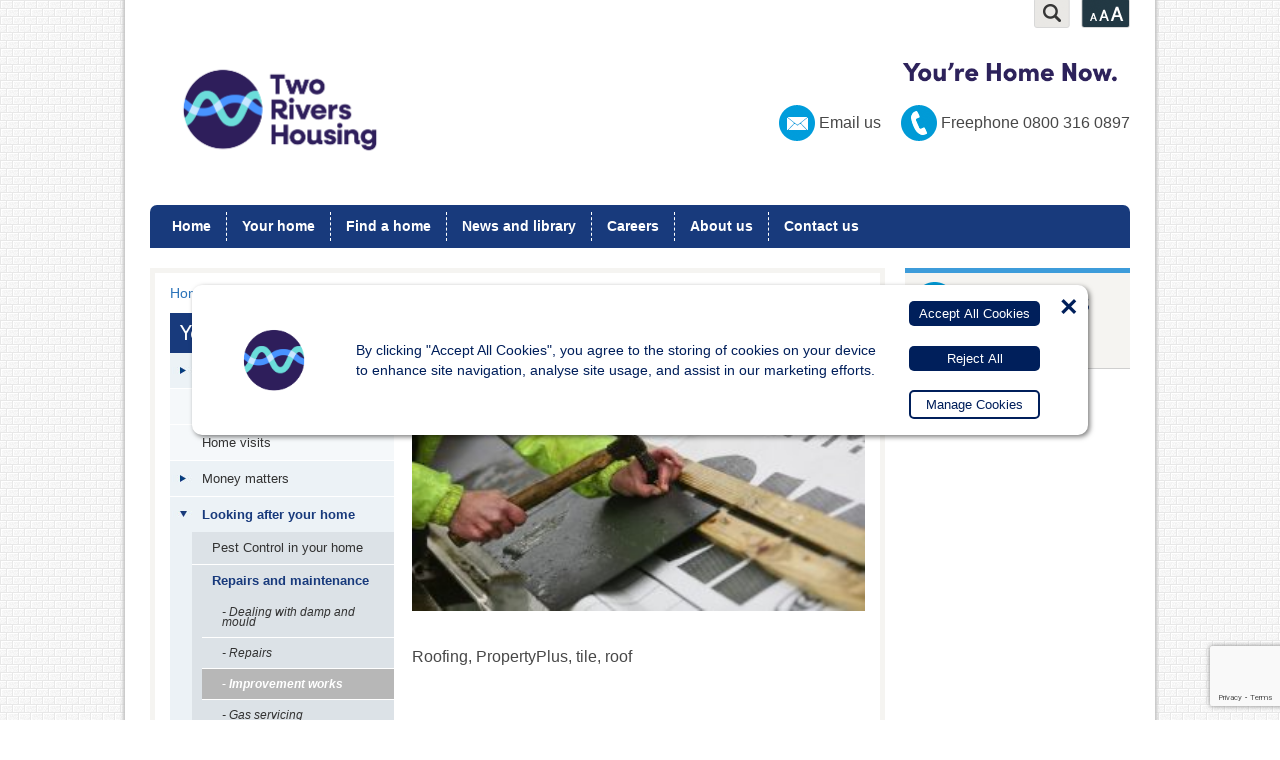

--- FILE ---
content_type: text/html; charset=UTF-8
request_url: https://www.tworivershousing.org.uk/your-home/looking-after-your-home/repairs-and-maintenance/improvement-works/roofing/
body_size: 11836
content:
<!DOCTYPE html PUBLIC "-//W3C//DTD XHTML 1.0 Transitional//EN" "http://www.w3.org/TR/xhtml1/DTD/xhtml1-transitional.dtd">
<html xmlns="http://www.w3.org/1999/xhtml" lang="en-GB">

<head>
    <!-- Global site tag (gtag.js) - Google Analytics -->
    <script async src="https://www.googletagmanager.com/gtag/js?id=G-01BBBG0YKT"></script>
    <script>
        window.dataLayer = window.dataLayer || [];

        function gtag() {
            dataLayer.push(arguments);
        }
        gtag('js', new Date());

        gtag('config', 'G-01BBBG0YKT');
    </script>

    <meta charset="UTF-8" />
    <meta name="viewport" content="width=device-width, user-scalable=no, initial-scale=1.0">
    <meta http-equiv="X-UA-Compatible" content="IE=9; IE=8; IE=7; IE=EDGE" />
    <meta name="format-detection" content="telephone=no">
    <link rel="shortcut icon" href="https://www.tworivershousing.org.uk/custom-content/themes/tworivershousing/favicon.ico" type="image/x-icon" />
    <link rel="apple-touch-icon" href="https://www.tworivershousing.org.uk/custom-content/themes/tworivershousing/apple-touch-icon.png" />
        <title>Roofing - Two Rivers Housing - page 1</title>
    <link rel="profile" href="http://gmpg.org/xfn/11" />
    <link href='https://fonts.googleapis.com/css?family=Cabin:400,700,400italic' rel='stylesheet' type='text/css'>
    <!--[if !lte IE 6]><!-->
    <link rel="stylesheet" type="text/css" media="all" href="https://www.tworivershousing.org.uk/custom-content/themes/tworivershousing/style.css?ver=1.12" />
    <!--<![endif]-->
    <!--[if IE 6]>
    <link rel="stylesheet" href="https://universal-ie6-css.googlecode.com/files/ie6.1.1.css" media="screen, projection">
    <![endif]-->
    <link rel="pingback" href="https://www.tworivershousing.org.uk/xmlrpc.php" />

    <script type="text/javascript">
        var switchTo5x = true;
    </script>
    <script type="text/javascript" src="https://ws.sharethis.com/button/buttons.js"></script>
    <script type="text/javascript">
        stLight.options({
            publisher: "ur-5ad6c8f2-a265-aad-33d5-b9aef2c1fd46",
            doNotHash: true,
            doNotCopy: true,
            hashAddressBar: false
        });
    </script>

    <meta name='robots' content='index, follow, max-image-preview:large, max-snippet:-1, max-video-preview:-1' />
	<style>img:is([sizes="auto" i], [sizes^="auto," i]) { contain-intrinsic-size: 3000px 1500px }</style>
	
	<!-- This site is optimized with the Yoast SEO plugin v26.5 - https://yoast.com/wordpress/plugins/seo/ -->
	<link rel="canonical" href="https://www.tworivershousing.org.uk/your-home/looking-after-your-home/repairs-and-maintenance/improvement-works/roofing/" />
	<meta property="og:locale" content="en_GB" />
	<meta property="og:type" content="article" />
	<meta property="og:title" content="Roofing - Two Rivers Housing" />
	<meta property="og:description" content="Roofing, PropertyPlus, tile, roof" />
	<meta property="og:url" content="https://www.tworivershousing.org.uk/your-home/looking-after-your-home/repairs-and-maintenance/improvement-works/roofing/" />
	<meta property="og:site_name" content="Two Rivers Housing" />
	<meta property="article:modified_time" content="2018-06-11T09:35:52+00:00" />
	<meta property="og:image" content="https://www.tworivershousing.org.uk/your-home/looking-after-your-home/repairs-and-maintenance/improvement-works/roofing" />
	<meta property="og:image:width" content="486" />
	<meta property="og:image:height" content="277" />
	<meta property="og:image:type" content="image/jpeg" />
	<script type="application/ld+json" class="yoast-schema-graph">{"@context":"https://schema.org","@graph":[{"@type":"WebPage","@id":"https://www.tworivershousing.org.uk/your-home/looking-after-your-home/repairs-and-maintenance/improvement-works/roofing/","url":"https://www.tworivershousing.org.uk/your-home/looking-after-your-home/repairs-and-maintenance/improvement-works/roofing/","name":"Roofing - Two Rivers Housing","isPartOf":{"@id":"https://www.tworivershousing.org.uk/#website"},"primaryImageOfPage":{"@id":"https://www.tworivershousing.org.uk/your-home/looking-after-your-home/repairs-and-maintenance/improvement-works/roofing/#primaryimage"},"image":{"@id":"https://www.tworivershousing.org.uk/your-home/looking-after-your-home/repairs-and-maintenance/improvement-works/roofing/#primaryimage"},"thumbnailUrl":"https://www.tworivershousing.org.uk/custom-content/uploads/2018/06/Roofing.jpg","datePublished":"2018-06-11T09:34:46+00:00","dateModified":"2018-06-11T09:35:52+00:00","breadcrumb":{"@id":"https://www.tworivershousing.org.uk/your-home/looking-after-your-home/repairs-and-maintenance/improvement-works/roofing/#breadcrumb"},"inLanguage":"en-GB","potentialAction":[{"@type":"ReadAction","target":["https://www.tworivershousing.org.uk/your-home/looking-after-your-home/repairs-and-maintenance/improvement-works/roofing/"]}]},{"@type":"ImageObject","inLanguage":"en-GB","@id":"https://www.tworivershousing.org.uk/your-home/looking-after-your-home/repairs-and-maintenance/improvement-works/roofing/#primaryimage","url":"https://www.tworivershousing.org.uk/custom-content/uploads/2018/06/Roofing.jpg","contentUrl":"https://www.tworivershousing.org.uk/custom-content/uploads/2018/06/Roofing.jpg","width":486,"height":277},{"@type":"BreadcrumbList","@id":"https://www.tworivershousing.org.uk/your-home/looking-after-your-home/repairs-and-maintenance/improvement-works/roofing/#breadcrumb","itemListElement":[{"@type":"ListItem","position":1,"name":"Home","item":"https://www.tworivershousing.org.uk/"},{"@type":"ListItem","position":2,"name":"Your home","item":"https://www.tworivershousing.org.uk/your-home/"},{"@type":"ListItem","position":3,"name":"Looking after your home","item":"https://www.tworivershousing.org.uk/your-home/looking-after-your-home/"},{"@type":"ListItem","position":4,"name":"Repairs and maintenance","item":"https://www.tworivershousing.org.uk/your-home/looking-after-your-home/repairs-and-maintenance/"},{"@type":"ListItem","position":5,"name":"Improvement works","item":"https://www.tworivershousing.org.uk/your-home/looking-after-your-home/repairs-and-maintenance/improvement-works/"},{"@type":"ListItem","position":6,"name":"Roofing"}]},{"@type":"WebSite","@id":"https://www.tworivershousing.org.uk/#website","url":"https://www.tworivershousing.org.uk/","name":"Two Rivers Housing","description":"for you - for your community - not for profit","potentialAction":[{"@type":"SearchAction","target":{"@type":"EntryPoint","urlTemplate":"https://www.tworivershousing.org.uk/?s={search_term_string}"},"query-input":{"@type":"PropertyValueSpecification","valueRequired":true,"valueName":"search_term_string"}}],"inLanguage":"en-GB"}]}</script>
	<!-- / Yoast SEO plugin. -->


<link rel='dns-prefetch' href='//www.tworivershousing.org.uk' />
<link rel="alternate" type="application/rss+xml" title="Two Rivers Housing &raquo; Roofing Comments Feed" href="https://www.tworivershousing.org.uk/your-home/looking-after-your-home/repairs-and-maintenance/improvement-works/roofing/feed/" />
<script type="text/javascript">
/* <![CDATA[ */
window._wpemojiSettings = {"baseUrl":"https:\/\/s.w.org\/images\/core\/emoji\/16.0.1\/72x72\/","ext":".png","svgUrl":"https:\/\/s.w.org\/images\/core\/emoji\/16.0.1\/svg\/","svgExt":".svg","source":{"concatemoji":"https:\/\/www.tworivershousing.org.uk\/wp-includes\/js\/wp-emoji-release.min.js?ver=6.8.3"}};
/*! This file is auto-generated */
!function(s,n){var o,i,e;function c(e){try{var t={supportTests:e,timestamp:(new Date).valueOf()};sessionStorage.setItem(o,JSON.stringify(t))}catch(e){}}function p(e,t,n){e.clearRect(0,0,e.canvas.width,e.canvas.height),e.fillText(t,0,0);var t=new Uint32Array(e.getImageData(0,0,e.canvas.width,e.canvas.height).data),a=(e.clearRect(0,0,e.canvas.width,e.canvas.height),e.fillText(n,0,0),new Uint32Array(e.getImageData(0,0,e.canvas.width,e.canvas.height).data));return t.every(function(e,t){return e===a[t]})}function u(e,t){e.clearRect(0,0,e.canvas.width,e.canvas.height),e.fillText(t,0,0);for(var n=e.getImageData(16,16,1,1),a=0;a<n.data.length;a++)if(0!==n.data[a])return!1;return!0}function f(e,t,n,a){switch(t){case"flag":return n(e,"\ud83c\udff3\ufe0f\u200d\u26a7\ufe0f","\ud83c\udff3\ufe0f\u200b\u26a7\ufe0f")?!1:!n(e,"\ud83c\udde8\ud83c\uddf6","\ud83c\udde8\u200b\ud83c\uddf6")&&!n(e,"\ud83c\udff4\udb40\udc67\udb40\udc62\udb40\udc65\udb40\udc6e\udb40\udc67\udb40\udc7f","\ud83c\udff4\u200b\udb40\udc67\u200b\udb40\udc62\u200b\udb40\udc65\u200b\udb40\udc6e\u200b\udb40\udc67\u200b\udb40\udc7f");case"emoji":return!a(e,"\ud83e\udedf")}return!1}function g(e,t,n,a){var r="undefined"!=typeof WorkerGlobalScope&&self instanceof WorkerGlobalScope?new OffscreenCanvas(300,150):s.createElement("canvas"),o=r.getContext("2d",{willReadFrequently:!0}),i=(o.textBaseline="top",o.font="600 32px Arial",{});return e.forEach(function(e){i[e]=t(o,e,n,a)}),i}function t(e){var t=s.createElement("script");t.src=e,t.defer=!0,s.head.appendChild(t)}"undefined"!=typeof Promise&&(o="wpEmojiSettingsSupports",i=["flag","emoji"],n.supports={everything:!0,everythingExceptFlag:!0},e=new Promise(function(e){s.addEventListener("DOMContentLoaded",e,{once:!0})}),new Promise(function(t){var n=function(){try{var e=JSON.parse(sessionStorage.getItem(o));if("object"==typeof e&&"number"==typeof e.timestamp&&(new Date).valueOf()<e.timestamp+604800&&"object"==typeof e.supportTests)return e.supportTests}catch(e){}return null}();if(!n){if("undefined"!=typeof Worker&&"undefined"!=typeof OffscreenCanvas&&"undefined"!=typeof URL&&URL.createObjectURL&&"undefined"!=typeof Blob)try{var e="postMessage("+g.toString()+"("+[JSON.stringify(i),f.toString(),p.toString(),u.toString()].join(",")+"));",a=new Blob([e],{type:"text/javascript"}),r=new Worker(URL.createObjectURL(a),{name:"wpTestEmojiSupports"});return void(r.onmessage=function(e){c(n=e.data),r.terminate(),t(n)})}catch(e){}c(n=g(i,f,p,u))}t(n)}).then(function(e){for(var t in e)n.supports[t]=e[t],n.supports.everything=n.supports.everything&&n.supports[t],"flag"!==t&&(n.supports.everythingExceptFlag=n.supports.everythingExceptFlag&&n.supports[t]);n.supports.everythingExceptFlag=n.supports.everythingExceptFlag&&!n.supports.flag,n.DOMReady=!1,n.readyCallback=function(){n.DOMReady=!0}}).then(function(){return e}).then(function(){var e;n.supports.everything||(n.readyCallback(),(e=n.source||{}).concatemoji?t(e.concatemoji):e.wpemoji&&e.twemoji&&(t(e.twemoji),t(e.wpemoji)))}))}((window,document),window._wpemojiSettings);
/* ]]> */
</script>
<style id='wp-emoji-styles-inline-css' type='text/css'>

	img.wp-smiley, img.emoji {
		display: inline !important;
		border: none !important;
		box-shadow: none !important;
		height: 1em !important;
		width: 1em !important;
		margin: 0 0.07em !important;
		vertical-align: -0.1em !important;
		background: none !important;
		padding: 0 !important;
	}
</style>
<link rel='stylesheet' id='wp-block-library-css' href='https://www.tworivershousing.org.uk/wp-includes/css/dist/block-library/style.min.css?ver=6.8.3' type='text/css' media='all' />
<style id='classic-theme-styles-inline-css' type='text/css'>
/*! This file is auto-generated */
.wp-block-button__link{color:#fff;background-color:#32373c;border-radius:9999px;box-shadow:none;text-decoration:none;padding:calc(.667em + 2px) calc(1.333em + 2px);font-size:1.125em}.wp-block-file__button{background:#32373c;color:#fff;text-decoration:none}
</style>
<style id='global-styles-inline-css' type='text/css'>
:root{--wp--preset--aspect-ratio--square: 1;--wp--preset--aspect-ratio--4-3: 4/3;--wp--preset--aspect-ratio--3-4: 3/4;--wp--preset--aspect-ratio--3-2: 3/2;--wp--preset--aspect-ratio--2-3: 2/3;--wp--preset--aspect-ratio--16-9: 16/9;--wp--preset--aspect-ratio--9-16: 9/16;--wp--preset--color--black: #000000;--wp--preset--color--cyan-bluish-gray: #abb8c3;--wp--preset--color--white: #ffffff;--wp--preset--color--pale-pink: #f78da7;--wp--preset--color--vivid-red: #cf2e2e;--wp--preset--color--luminous-vivid-orange: #ff6900;--wp--preset--color--luminous-vivid-amber: #fcb900;--wp--preset--color--light-green-cyan: #7bdcb5;--wp--preset--color--vivid-green-cyan: #00d084;--wp--preset--color--pale-cyan-blue: #8ed1fc;--wp--preset--color--vivid-cyan-blue: #0693e3;--wp--preset--color--vivid-purple: #9b51e0;--wp--preset--gradient--vivid-cyan-blue-to-vivid-purple: linear-gradient(135deg,rgba(6,147,227,1) 0%,rgb(155,81,224) 100%);--wp--preset--gradient--light-green-cyan-to-vivid-green-cyan: linear-gradient(135deg,rgb(122,220,180) 0%,rgb(0,208,130) 100%);--wp--preset--gradient--luminous-vivid-amber-to-luminous-vivid-orange: linear-gradient(135deg,rgba(252,185,0,1) 0%,rgba(255,105,0,1) 100%);--wp--preset--gradient--luminous-vivid-orange-to-vivid-red: linear-gradient(135deg,rgba(255,105,0,1) 0%,rgb(207,46,46) 100%);--wp--preset--gradient--very-light-gray-to-cyan-bluish-gray: linear-gradient(135deg,rgb(238,238,238) 0%,rgb(169,184,195) 100%);--wp--preset--gradient--cool-to-warm-spectrum: linear-gradient(135deg,rgb(74,234,220) 0%,rgb(151,120,209) 20%,rgb(207,42,186) 40%,rgb(238,44,130) 60%,rgb(251,105,98) 80%,rgb(254,248,76) 100%);--wp--preset--gradient--blush-light-purple: linear-gradient(135deg,rgb(255,206,236) 0%,rgb(152,150,240) 100%);--wp--preset--gradient--blush-bordeaux: linear-gradient(135deg,rgb(254,205,165) 0%,rgb(254,45,45) 50%,rgb(107,0,62) 100%);--wp--preset--gradient--luminous-dusk: linear-gradient(135deg,rgb(255,203,112) 0%,rgb(199,81,192) 50%,rgb(65,88,208) 100%);--wp--preset--gradient--pale-ocean: linear-gradient(135deg,rgb(255,245,203) 0%,rgb(182,227,212) 50%,rgb(51,167,181) 100%);--wp--preset--gradient--electric-grass: linear-gradient(135deg,rgb(202,248,128) 0%,rgb(113,206,126) 100%);--wp--preset--gradient--midnight: linear-gradient(135deg,rgb(2,3,129) 0%,rgb(40,116,252) 100%);--wp--preset--font-size--small: 13px;--wp--preset--font-size--medium: 20px;--wp--preset--font-size--large: 36px;--wp--preset--font-size--x-large: 42px;--wp--preset--spacing--20: 0.44rem;--wp--preset--spacing--30: 0.67rem;--wp--preset--spacing--40: 1rem;--wp--preset--spacing--50: 1.5rem;--wp--preset--spacing--60: 2.25rem;--wp--preset--spacing--70: 3.38rem;--wp--preset--spacing--80: 5.06rem;--wp--preset--shadow--natural: 6px 6px 9px rgba(0, 0, 0, 0.2);--wp--preset--shadow--deep: 12px 12px 50px rgba(0, 0, 0, 0.4);--wp--preset--shadow--sharp: 6px 6px 0px rgba(0, 0, 0, 0.2);--wp--preset--shadow--outlined: 6px 6px 0px -3px rgba(255, 255, 255, 1), 6px 6px rgba(0, 0, 0, 1);--wp--preset--shadow--crisp: 6px 6px 0px rgba(0, 0, 0, 1);}:where(.is-layout-flex){gap: 0.5em;}:where(.is-layout-grid){gap: 0.5em;}body .is-layout-flex{display: flex;}.is-layout-flex{flex-wrap: wrap;align-items: center;}.is-layout-flex > :is(*, div){margin: 0;}body .is-layout-grid{display: grid;}.is-layout-grid > :is(*, div){margin: 0;}:where(.wp-block-columns.is-layout-flex){gap: 2em;}:where(.wp-block-columns.is-layout-grid){gap: 2em;}:where(.wp-block-post-template.is-layout-flex){gap: 1.25em;}:where(.wp-block-post-template.is-layout-grid){gap: 1.25em;}.has-black-color{color: var(--wp--preset--color--black) !important;}.has-cyan-bluish-gray-color{color: var(--wp--preset--color--cyan-bluish-gray) !important;}.has-white-color{color: var(--wp--preset--color--white) !important;}.has-pale-pink-color{color: var(--wp--preset--color--pale-pink) !important;}.has-vivid-red-color{color: var(--wp--preset--color--vivid-red) !important;}.has-luminous-vivid-orange-color{color: var(--wp--preset--color--luminous-vivid-orange) !important;}.has-luminous-vivid-amber-color{color: var(--wp--preset--color--luminous-vivid-amber) !important;}.has-light-green-cyan-color{color: var(--wp--preset--color--light-green-cyan) !important;}.has-vivid-green-cyan-color{color: var(--wp--preset--color--vivid-green-cyan) !important;}.has-pale-cyan-blue-color{color: var(--wp--preset--color--pale-cyan-blue) !important;}.has-vivid-cyan-blue-color{color: var(--wp--preset--color--vivid-cyan-blue) !important;}.has-vivid-purple-color{color: var(--wp--preset--color--vivid-purple) !important;}.has-black-background-color{background-color: var(--wp--preset--color--black) !important;}.has-cyan-bluish-gray-background-color{background-color: var(--wp--preset--color--cyan-bluish-gray) !important;}.has-white-background-color{background-color: var(--wp--preset--color--white) !important;}.has-pale-pink-background-color{background-color: var(--wp--preset--color--pale-pink) !important;}.has-vivid-red-background-color{background-color: var(--wp--preset--color--vivid-red) !important;}.has-luminous-vivid-orange-background-color{background-color: var(--wp--preset--color--luminous-vivid-orange) !important;}.has-luminous-vivid-amber-background-color{background-color: var(--wp--preset--color--luminous-vivid-amber) !important;}.has-light-green-cyan-background-color{background-color: var(--wp--preset--color--light-green-cyan) !important;}.has-vivid-green-cyan-background-color{background-color: var(--wp--preset--color--vivid-green-cyan) !important;}.has-pale-cyan-blue-background-color{background-color: var(--wp--preset--color--pale-cyan-blue) !important;}.has-vivid-cyan-blue-background-color{background-color: var(--wp--preset--color--vivid-cyan-blue) !important;}.has-vivid-purple-background-color{background-color: var(--wp--preset--color--vivid-purple) !important;}.has-black-border-color{border-color: var(--wp--preset--color--black) !important;}.has-cyan-bluish-gray-border-color{border-color: var(--wp--preset--color--cyan-bluish-gray) !important;}.has-white-border-color{border-color: var(--wp--preset--color--white) !important;}.has-pale-pink-border-color{border-color: var(--wp--preset--color--pale-pink) !important;}.has-vivid-red-border-color{border-color: var(--wp--preset--color--vivid-red) !important;}.has-luminous-vivid-orange-border-color{border-color: var(--wp--preset--color--luminous-vivid-orange) !important;}.has-luminous-vivid-amber-border-color{border-color: var(--wp--preset--color--luminous-vivid-amber) !important;}.has-light-green-cyan-border-color{border-color: var(--wp--preset--color--light-green-cyan) !important;}.has-vivid-green-cyan-border-color{border-color: var(--wp--preset--color--vivid-green-cyan) !important;}.has-pale-cyan-blue-border-color{border-color: var(--wp--preset--color--pale-cyan-blue) !important;}.has-vivid-cyan-blue-border-color{border-color: var(--wp--preset--color--vivid-cyan-blue) !important;}.has-vivid-purple-border-color{border-color: var(--wp--preset--color--vivid-purple) !important;}.has-vivid-cyan-blue-to-vivid-purple-gradient-background{background: var(--wp--preset--gradient--vivid-cyan-blue-to-vivid-purple) !important;}.has-light-green-cyan-to-vivid-green-cyan-gradient-background{background: var(--wp--preset--gradient--light-green-cyan-to-vivid-green-cyan) !important;}.has-luminous-vivid-amber-to-luminous-vivid-orange-gradient-background{background: var(--wp--preset--gradient--luminous-vivid-amber-to-luminous-vivid-orange) !important;}.has-luminous-vivid-orange-to-vivid-red-gradient-background{background: var(--wp--preset--gradient--luminous-vivid-orange-to-vivid-red) !important;}.has-very-light-gray-to-cyan-bluish-gray-gradient-background{background: var(--wp--preset--gradient--very-light-gray-to-cyan-bluish-gray) !important;}.has-cool-to-warm-spectrum-gradient-background{background: var(--wp--preset--gradient--cool-to-warm-spectrum) !important;}.has-blush-light-purple-gradient-background{background: var(--wp--preset--gradient--blush-light-purple) !important;}.has-blush-bordeaux-gradient-background{background: var(--wp--preset--gradient--blush-bordeaux) !important;}.has-luminous-dusk-gradient-background{background: var(--wp--preset--gradient--luminous-dusk) !important;}.has-pale-ocean-gradient-background{background: var(--wp--preset--gradient--pale-ocean) !important;}.has-electric-grass-gradient-background{background: var(--wp--preset--gradient--electric-grass) !important;}.has-midnight-gradient-background{background: var(--wp--preset--gradient--midnight) !important;}.has-small-font-size{font-size: var(--wp--preset--font-size--small) !important;}.has-medium-font-size{font-size: var(--wp--preset--font-size--medium) !important;}.has-large-font-size{font-size: var(--wp--preset--font-size--large) !important;}.has-x-large-font-size{font-size: var(--wp--preset--font-size--x-large) !important;}
:where(.wp-block-post-template.is-layout-flex){gap: 1.25em;}:where(.wp-block-post-template.is-layout-grid){gap: 1.25em;}
:where(.wp-block-columns.is-layout-flex){gap: 2em;}:where(.wp-block-columns.is-layout-grid){gap: 2em;}
:root :where(.wp-block-pullquote){font-size: 1.5em;line-height: 1.6;}
</style>
<link rel='stylesheet' id='bf-cookies-css' href='https://www.tworivershousing.org.uk/custom-content/plugins/bf-cookies/style/bf-cookies.css?ver=6.8.3' type='text/css' media='all' />
<link rel='stylesheet' id='contact-form-7-css' href='https://www.tworivershousing.org.uk/custom-content/plugins/contact-form-7/includes/css/styles.css?ver=6.1.4' type='text/css' media='all' />
<link rel='stylesheet' id='fancyboxcss-css' href='https://www.tworivershousing.org.uk/custom-content/themes/tworivershousing/css/jquery.fancybox.css?ver=6.8.3' type='text/css' media='all' />
<script type="text/javascript" src="https://www.tworivershousing.org.uk/custom-content/plugins/alligator-popup/js/popup.js?ver=2.0.0" id="popup-js"></script>
<script type="text/javascript" src="https://www.tworivershousing.org.uk/wp-includes/js/jquery/jquery.min.js?ver=3.7.1" id="jquery-core-js"></script>
<script type="text/javascript" src="https://www.tworivershousing.org.uk/wp-includes/js/jquery/jquery-migrate.min.js?ver=3.4.1" id="jquery-migrate-js"></script>
<script type="text/javascript" src="https://www.tworivershousing.org.uk/custom-content/plugins/bf-carousel/js/jquery.scrollTo-min.js?ver=6.8.3" id="jquery.scrollto-js"></script>
<script type="text/javascript" src="https://www.tworivershousing.org.uk/custom-content/plugins/bf-carousel/js/jquery-timers.js?ver=6.8.3" id="jquery.timers-js"></script>
<script type="text/javascript" src="https://www.tworivershousing.org.uk/custom-content/plugins/bf-carousel/js/bfcarousel-fade.js?ver=6.8.3" id="bfcarousel-js"></script>
<script type="text/javascript" src="https://www.tworivershousing.org.uk/custom-content/plugins/bf-cookies/js/bf-cookies.js?ver=6.8.3" id="bf-cookies-js"></script>
<script type="text/javascript" src="https://www.tworivershousing.org.uk/custom-content/themes/tworivershousing/js/general.js?ver=6.8.3" id="general-js"></script>
<script type="text/javascript" src="https://www.tworivershousing.org.uk/custom-content/themes/tworivershousing/js/properties.js?ver=6.8.3" id="properties-js"></script>
<script type="text/javascript" src="https://www.tworivershousing.org.uk/custom-content/themes/tworivershousing/js/jquery.fancybox.pack.js?ver=6.8.3" id="fancybox-js"></script>
<link rel="https://api.w.org/" href="https://www.tworivershousing.org.uk/wp-json/" /><link rel="alternate" title="JSON" type="application/json" href="https://www.tworivershousing.org.uk/wp-json/wp/v2/media/38061" /><link rel="EditURI" type="application/rsd+xml" title="RSD" href="https://www.tworivershousing.org.uk/xmlrpc.php?rsd" />
<link rel='shortlink' href='https://www.tworivershousing.org.uk/?p=38061' />
<link rel="alternate" title="oEmbed (JSON)" type="application/json+oembed" href="https://www.tworivershousing.org.uk/wp-json/oembed/1.0/embed?url=https%3A%2F%2Fwww.tworivershousing.org.uk%2Fyour-home%2Flooking-after-your-home%2Frepairs-and-maintenance%2Fimprovement-works%2Froofing%2F" />
<link rel="alternate" title="oEmbed (XML)" type="text/xml+oembed" href="https://www.tworivershousing.org.uk/wp-json/oembed/1.0/embed?url=https%3A%2F%2Fwww.tworivershousing.org.uk%2Fyour-home%2Flooking-after-your-home%2Frepairs-and-maintenance%2Fimprovement-works%2Froofing%2F&#038;format=xml" />
<!-- Stream WordPress user activity plugin v4.1.1 -->
    <meta name="google-translate-customization" content="e5bf4e2acfb1aed3-55f2b3c406194c41-ga5a3dd41ad26dd31-1b">
    </meta>
</head>

<body class="attachment wp-singular attachment-template-default attachmentid-38061 attachment-jpeg wp-theme-bluefuse wp-child-theme-tworivershousing metaslider-plugin">

    <!--[if IE 6]>
<h2>You are currently using Microsoft Internet Explorer 6<br />which this site does not support.</h2>
<p>It is strongly recommended that you upgrade your browser.<br />
<a href="https://internet-explorer.uk.msn.com/">Download the latest version of Microsoft Internet Explorer</a> - 
<a href="https://www.mozilla.com/en-US/firefox/new/">Download Mozilla Firefox</a> - 
<a href="https://www.google.com/chrome">Download Google Chrome</a></p>
<hr />
<![endif]-->
    <div id="wrapper">
        <div id="header">
            <div class="header-content">
                                    <a href="/" class="logo" title="Home">Two Rivers Housing</a>
                
                <span class="strapline">You're Home Now.</span>

                <!-- Search Elements -->
                <div class="search-container">
                    <div id="searchbox">
                        <form method="get" id="searchform" action="https://www.tworivershousing.org.uk/">
        <label for="s" class="assistive-text">Search for:</label>
        <input type="text" class="field" name="s" id="s" />
        <input type="submit" class="submit" name="submit" id="searchsubmit" value="Search" />
</form>                    </div>
                    <a href="" class="search"></a>
                </div>

                <!-- Tripple A Elements  -->
                <div id="triple-a-container">
                    <span id="triple-a-label">Accessibility information</span>
                    <a href="" class="triple-a"></a>
                    <span class="fonts">
                        <a href="javascript:zoomNormal();" class="normal selected">A</a>
                        <a href="javascript:zoomBigger();" class="bigger">A</a>
                        <a href="javascript:zoomBiggest();" class="biggest">A</a>
                    </span>
                </div>

                <!-- Google Translate Elements -->
                <div id="google_translate_element"></div>
                <script type="text/javascript">
                    function googleTranslateElementInit() {
                        new google.translate.TranslateElement({
                            pageLanguage: 'en',
                            layout: google.translate.TranslateElement.InlineLayout.SIMPLE
                        }, 'google_translate_element');
                    }
                </script>
                <script type="text/javascript" src="//translate.google.com/translate_a/element.js?cb=googleTranslateElementInit"></script>


                <!-- Contact Shizzles -->
                <div id="contact-details">
                    <a href="mail&#116;o&#58;c&#117;st&#111;m&#101;&#114;s&#101;rv&#105;ces&#64;&#50;&#114;h&#46;&#111;&#114;&#103;.u&#107;" class="email">Email us</a>
                    <span class="phone">Freephone 0800 316 0897
                </div>
                <div id="main-nav">
                    <ul id="menu-main-nav" class="menu"><li id="menu-item-14" class="menu-item menu-item-type-custom menu-item-object-custom menu-item-14"><a href="/">Home</a></li>
<li id="menu-item-20" class="menu-item menu-item-type-post_type menu-item-object-page menu-item-20"><a href="https://www.tworivershousing.org.uk/your-home/">Your home</a></li>
<li id="menu-item-18" class="menu-item menu-item-type-post_type menu-item-object-page menu-item-18"><a href="https://www.tworivershousing.org.uk/find-a-home/">Find a home</a></li>
<li id="menu-item-26" class="menu-item menu-item-type-post_type menu-item-object-page menu-item-26"><a href="https://www.tworivershousing.org.uk/news-library/">News and library</a></li>
<li id="menu-item-16" class="menu-item menu-item-type-post_type menu-item-object-page menu-item-16"><a href="https://www.tworivershousing.org.uk/careers/">Careers</a></li>
<li id="menu-item-15" class="menu-item menu-item-type-post_type menu-item-object-page menu-item-15"><a href="https://www.tworivershousing.org.uk/about-us/">About us</a></li>
<li id="menu-item-17" class="menu-item menu-item-type-post_type menu-item-object-page menu-item-17"><a href="https://www.tworivershousing.org.uk/contact-us/">Contact us</a></li>
</ul>                </div>
                <a href="" class="mobile-menu-but">Menu</a>
                <div id="mobile-nav">
                    <ul id="menu-main-nav-1" class="menu"><li class="menu-item menu-item-type-custom menu-item-object-custom menu-item-14"><a href="/">Home</a></li>
<li class="menu-item menu-item-type-post_type menu-item-object-page menu-item-has-children menu-item-20"><a href="https://www.tworivershousing.org.uk/your-home/">Your home</a>
<ul class="sub-menu">
	<li id="menu-item-65" class="menu-item menu-item-type-post_type menu-item-object-page menu-item-65"><a href="https://www.tworivershousing.org.uk/your-home/my-account/">‘My account’</a></li>
	<li id="menu-item-64" class="menu-item menu-item-type-post_type menu-item-object-page menu-item-has-children menu-item-64"><a href="https://www.tworivershousing.org.uk/your-home/money-matters/">Money matters</a>
	<ul class="sub-menu">
		<li id="menu-item-232" class="menu-item menu-item-type-post_type menu-item-object-page menu-item-232"><a href="https://www.tworivershousing.org.uk/your-home/money-matters/rent-and-service-charges/">Rent and service charges</a></li>
		<li id="menu-item-235" class="menu-item menu-item-type-post_type menu-item-object-page menu-item-235"><a href="https://www.tworivershousing.org.uk/your-home/money-matters/help-to-pay/">Struggling to pay?</a></li>
		<li id="menu-item-233" class="menu-item menu-item-type-post_type menu-item-object-page menu-item-233"><a href="https://www.tworivershousing.org.uk/your-home/money-matters/contents-insurance/">Tenants and Leaseholders do you have Home Contents Insurance?</a></li>
		<li id="menu-item-234" class="menu-item menu-item-type-post_type menu-item-object-page menu-item-234"><a href="https://www.tworivershousing.org.uk/your-home/money-matters/energy-saving-tips/">Energy-saving tips</a></li>
	</ul>
</li>
	<li id="menu-item-63" class="menu-item menu-item-type-post_type menu-item-object-page menu-item-has-children menu-item-63"><a href="https://www.tworivershousing.org.uk/your-home/looking-after-your-home/">Looking after your home</a>
	<ul class="sub-menu">
		<li id="menu-item-237" class="menu-item menu-item-type-post_type menu-item-object-page menu-item-has-children menu-item-237"><a href="https://www.tworivershousing.org.uk/your-home/looking-after-your-home/repairs-and-maintenance/">Repairs and maintenance</a>
		<ul class="sub-menu">
			<li id="menu-item-239" class="menu-item menu-item-type-post_type menu-item-object-page menu-item-239"><a href="https://www.tworivershousing.org.uk/your-home/looking-after-your-home/repairs-and-maintenance/repairs/">Repairs</a></li>
			<li id="menu-item-241" class="menu-item menu-item-type-post_type menu-item-object-page menu-item-241"><a href="https://www.tworivershousing.org.uk/your-home/looking-after-your-home/repairs-and-maintenance/improvement-works/">Improvement works</a></li>
			<li id="menu-item-240" class="menu-item menu-item-type-post_type menu-item-object-page menu-item-240"><a href="https://www.tworivershousing.org.uk/your-home/looking-after-your-home/repairs-and-maintenance/gas-servicing/">Gas servicing</a></li>
			<li id="menu-item-242" class="menu-item menu-item-type-post_type menu-item-object-page menu-item-242"><a href="https://www.tworivershousing.org.uk/your-home/looking-after-your-home/repairs-and-maintenance/new-homes/">New homes</a></li>
		</ul>
</li>
		<li id="menu-item-238" class="menu-item menu-item-type-post_type menu-item-object-page menu-item-has-children menu-item-238"><a href="https://www.tworivershousing.org.uk/your-home/looking-after-your-home/self-help/">Self-help</a>
		<ul class="sub-menu">
			<li id="menu-item-243" class="menu-item menu-item-type-post_type menu-item-object-page menu-item-243"><a href="https://www.tworivershousing.org.uk/your-home/looking-after-your-home/self-help/your-heating/">Your heating</a></li>
			<li id="menu-item-244" class="menu-item menu-item-type-post_type menu-item-object-page menu-item-244"><a href="https://www.tworivershousing.org.uk/your-home/looking-after-your-home/repairs-and-maintenance/dealing-with-damp-and-mould/">Dealing with damp and mould</a></li>
			<li id="menu-item-245" class="menu-item menu-item-type-post_type menu-item-object-page menu-item-245"><a href="https://www.tworivershousing.org.uk/your-home/looking-after-your-home/self-help/your-repairs/">Your repairs</a></li>
			<li id="menu-item-246" class="menu-item menu-item-type-post_type menu-item-object-page menu-item-246"><a href="https://www.tworivershousing.org.uk/your-home/looking-after-your-home/self-help/your-safety/">Your safety</a></li>
		</ul>
</li>
		<li id="menu-item-62" class="menu-item menu-item-type-post_type menu-item-object-page menu-item-has-children menu-item-62"><a href="https://www.tworivershousing.org.uk/your-home/report/">Report…</a>
		<ul class="sub-menu">
			<li id="menu-item-249" class="menu-item menu-item-type-post_type menu-item-object-page menu-item-249"><a href="https://www.tworivershousing.org.uk/your-home/report/a-routine-repair/">A routine repair</a></li>
			<li id="menu-item-250" class="menu-item menu-item-type-post_type menu-item-object-page menu-item-250"><a href="https://www.tworivershousing.org.uk/your-home/report/an-emergency-repair/">An emergency repair</a></li>
			<li id="menu-item-251" class="menu-item menu-item-type-post_type menu-item-object-page menu-item-251"><a href="https://www.tworivershousing.org.uk/?page_id=166">Compliments and complaints</a></li>
			<li id="menu-item-252" class="menu-item menu-item-type-post_type menu-item-object-page menu-item-252"><a href="https://www.tworivershousing.org.uk/your-home/report/nuisance-and-asb/">Nuisance and ASB</a></li>
		</ul>
</li>
		<li id="menu-item-61" class="menu-item menu-item-type-post_type menu-item-object-page menu-item-has-children menu-item-61"><a href="https://www.tworivershousing.org.uk/your-home/extra-services/">Extra services</a>
		<ul class="sub-menu">
			<li id="menu-item-253" class="menu-item menu-item-type-post_type menu-item-object-page menu-item-253"><a href="https://www.tworivershousing.org.uk/your-home/extra-services/adaptations/">Adaptations</a></li>
			<li id="menu-item-255" class="menu-item menu-item-type-post_type menu-item-object-page menu-item-255"><a href="https://www.tworivershousing.org.uk/your-home/extra-services/homeplus/">HomePlus</a></li>
			<li id="menu-item-256" class="menu-item menu-item-type-post_type menu-item-object-page menu-item-256"><a href="https://www.tworivershousing.org.uk/your-home/extra-services/managing-asb/">Managing ASB</a></li>
		</ul>
</li>
		<li id="menu-item-60" class="menu-item menu-item-type-post_type menu-item-object-page menu-item-60"><a href="https://www.tworivershousing.org.uk/your-home/moving-on/">Moving on</a></li>
		<li id="menu-item-257" class="menu-item menu-item-type-post_type menu-item-object-page menu-item-257"><a href="https://www.tworivershousing.org.uk/your-home/buying-your-home/">Buying your home</a></li>
		<li id="menu-item-259" class="menu-item menu-item-type-post_type menu-item-object-page menu-item-259"><a href="https://www.tworivershousing.org.uk/your-home/leaseholders-shared-owners/">Leaseholders and shared owners</a></li>
		<li id="menu-item-258" class="menu-item menu-item-type-post_type menu-item-object-page menu-item-258"><a href="https://www.tworivershousing.org.uk/your-home/getting-involved/">Getting involved</a></li>
	</ul>
</li>
</ul>
</li>
<li class="menu-item menu-item-type-post_type menu-item-object-page menu-item-18"><a href="https://www.tworivershousing.org.uk/find-a-home/">Find a home</a></li>
<li class="menu-item menu-item-type-post_type menu-item-object-page menu-item-has-children menu-item-26"><a href="https://www.tworivershousing.org.uk/news-library/">News and library</a>
<ul class="sub-menu">
	<li id="menu-item-77" class="menu-item menu-item-type-post_type menu-item-object-page menu-item-77"><a href="https://www.tworivershousing.org.uk/news-library/news/">News</a></li>
	<li id="menu-item-76" class="menu-item menu-item-type-post_type menu-item-object-page menu-item-76"><a href="https://www.tworivershousing.org.uk/news-library/events/">Events</a></li>
	<li id="menu-item-75" class="menu-item menu-item-type-post_type menu-item-object-page menu-item-75"><a href="https://www.tworivershousing.org.uk/news-library/publications/">Library</a></li>
</ul>
</li>
<li class="menu-item menu-item-type-post_type menu-item-object-page menu-item-has-children menu-item-16"><a href="https://www.tworivershousing.org.uk/careers/">Careers</a>
<ul class="sub-menu">
	<li id="menu-item-282" class="menu-item menu-item-type-post_type menu-item-object-page menu-item-282"><a href="https://www.tworivershousing.org.uk/careers/recruitment/">Recruitment</a></li>
	<li id="menu-item-278" class="menu-item menu-item-type-post_type menu-item-object-page menu-item-278"><a href="https://www.tworivershousing.org.uk/careers/vacancies/">Vacancies</a></li>
	<li id="menu-item-281" class="menu-item menu-item-type-post_type menu-item-object-page menu-item-281"><a href="https://www.tworivershousing.org.uk/careers/investing-in-our-people/">Investing in our people</a></li>
	<li id="menu-item-283" class="menu-item menu-item-type-post_type menu-item-object-page menu-item-283"><a href="https://www.tworivershousing.org.uk/careers/meet-our-team/">Meet our team</a></li>
	<li id="menu-item-280" class="menu-item menu-item-type-post_type menu-item-object-page menu-item-280"><a href="https://www.tworivershousing.org.uk/careers/equality-and-diversity/">Equality and diversity</a></li>
</ul>
</li>
<li class="menu-item menu-item-type-post_type menu-item-object-page menu-item-has-children menu-item-15"><a href="https://www.tworivershousing.org.uk/about-us/">About us</a>
<ul class="sub-menu">
	<li id="menu-item-102" class="menu-item menu-item-type-post_type menu-item-object-page menu-item-102"><a href="https://www.tworivershousing.org.uk/about-us/who-we-are/">Who we are</a></li>
	<li id="menu-item-98" class="menu-item menu-item-type-post_type menu-item-object-page menu-item-98"><a href="https://www.tworivershousing.org.uk/about-us/how-we-are-managed/our-management-team/">Our management team</a></li>
	<li id="menu-item-97" class="menu-item menu-item-type-post_type menu-item-object-page menu-item-has-children menu-item-97"><a href="https://www.tworivershousing.org.uk/about-us/how-we-are-doing/">How are we doing?</a>
	<ul class="sub-menu">
		<li id="menu-item-260" class="menu-item menu-item-type-post_type menu-item-object-page menu-item-260"><a href="https://www.tworivershousing.org.uk/?page_id=114">Our awards</a></li>
	</ul>
</li>
	<li id="menu-item-103" class="menu-item menu-item-type-post_type menu-item-object-page menu-item-103"><a href="https://www.tworivershousing.org.uk/about-us/how-we-are-managed/our-board/">Our Board</a></li>
	<li id="menu-item-99" class="menu-item menu-item-type-post_type menu-item-object-page menu-item-99"><a href="https://www.tworivershousing.org.uk/about-us/part-of-our-community/">Part of our community</a></li>
	<li id="menu-item-101" class="menu-item menu-item-type-post_type menu-item-object-page menu-item-has-children menu-item-101"><a href="https://www.tworivershousing.org.uk/about-us/building-new-homes/">Building new homes</a>
	<ul class="sub-menu">
		<li id="menu-item-265" class="menu-item menu-item-type-post_type menu-item-object-page menu-item-265"><a href="https://www.tworivershousing.org.uk/about-us/building-new-homes/our-development-programme/">Our development programme</a></li>
		<li id="menu-item-261" class="menu-item menu-item-type-post_type menu-item-object-page menu-item-261"><a href="https://www.tworivershousing.org.uk/?page_id=126">Completed Cornish schemes</a></li>
		<li id="menu-item-263" class="menu-item menu-item-type-post_type menu-item-object-page menu-item-263"><a href="https://www.tworivershousing.org.uk/?page_id=191">Cornish regeneration project</a></li>
		<li id="menu-item-264" class="menu-item menu-item-type-post_type menu-item-object-page menu-item-264"><a href="https://www.tworivershousing.org.uk/about-us/building-new-homes/meet-the-team/">Meet our Development team</a></li>
	</ul>
</li>
	<li id="menu-item-96" class="menu-item menu-item-type-post_type menu-item-object-page menu-item-96"><a href="https://www.tworivershousing.org.uk/?page_id=91">Centigen Facilities Management</a></li>
	<li id="menu-item-100" class="menu-item menu-item-type-post_type menu-item-object-page menu-item-100"><a href="https://www.tworivershousing.org.uk/about-us/partners/">Partners</a></li>
</ul>
</li>
<li class="menu-item menu-item-type-post_type menu-item-object-page menu-item-has-children menu-item-17"><a href="https://www.tworivershousing.org.uk/contact-us/">Contact us</a>
<ul class="sub-menu">
	<li id="menu-item-268" class="menu-item menu-item-type-post_type menu-item-object-page menu-item-268"><a href="https://www.tworivershousing.org.uk/contact-us/how-to-find-us/">How to find us</a></li>
</ul>
</li>
</ul>                </div>
            </div>
        </div><div id="content">
	<div class="left-content">
		<div class="left-content-content">
		    
		    
		    	<div class="breadcrumbs"><p><a href="https://www.tworivershousing.org.uk">Home</a> / <a href="https://www.tworivershousing.org.uk/your-home/">Your home</a> / <a href="https://www.tworivershousing.org.uk/your-home/looking-after-your-home/">Looking after your home</a> / <a href="https://www.tworivershousing.org.uk/your-home/looking-after-your-home/repairs-and-maintenance/">Repairs and maintenance</a> / <a href="https://www.tworivershousing.org.uk/your-home/looking-after-your-home/repairs-and-maintenance/improvement-works/">Improvement works</a> / Roofing</p></div>

			    <div id="sidebar-left">
<div class="sidebar-box child-pages"><h3><a href="https://www.tworivershousing.org.uk/your-home/">Your home</a></h3><ul><li class=" hasChildren"><a href="https://www.tworivershousing.org.uk/your-home/our-journey-to-carbon-zero/">Our journey to Carbon Zero</a><ul class="sub-nav"><li><a href="https://www.tworivershousing.org.uk/your-home/our-journey-to-carbon-zero/decarbonisation-project/">Decarbonisation pilot project</a></li></ul></li><li class=""><a href="https://www.tworivershousing.org.uk/your-home/my-account/">'My account'</a></li><li class=""><a href="https://www.tworivershousing.org.uk/your-home/home-visits/">Home visits</a></li><li class=" hasChildren"><a href="https://www.tworivershousing.org.uk/your-home/money-matters/">Money matters</a><ul class="sub-nav"><li><a href="https://www.tworivershousing.org.uk/your-home/money-matters/help-and-support-with-your-bills/">Additional help and support</a></li><li><a href="https://www.tworivershousing.org.uk/your-home/money-matters/rent-and-service-charges/">Rent and service charges</a></li><li><a href="https://www.tworivershousing.org.uk/your-home/money-matters/how-to-pay/">How to pay</a></li><li><a href="https://www.tworivershousing.org.uk/your-home/money-matters/help-to-pay/">Struggling to pay?</a></li><li><a href="https://www.tworivershousing.org.uk/your-home/money-matters/universal-credit/">Universal Credit</a></li><li><a href="https://www.tworivershousing.org.uk/your-home/money-matters/energy-saving-tips/">Energy-saving tips</a></li><li><a href="https://www.tworivershousing.org.uk/your-home/money-matters/contents-insurance/">Tenants and Leaseholders do you have Home Contents Insurance?</a></li></ul></li><li class="current-page hasChildren"><a href="https://www.tworivershousing.org.uk/your-home/looking-after-your-home/">Looking after your home</a><ul class="sub-nav"><li><a href="https://www.tworivershousing.org.uk/your-home/looking-after-your-home/pest-control/">Pest Control in your home</a></li><li class="current-page"><a href="https://www.tworivershousing.org.uk/your-home/looking-after-your-home/repairs-and-maintenance/">Repairs and maintenance</a><ul class="sub-nav"><li><a href="https://www.tworivershousing.org.uk/your-home/looking-after-your-home/repairs-and-maintenance/dealing-with-damp-and-mould/">- Dealing with damp and mould</a></li><li><a href="https://www.tworivershousing.org.uk/your-home/looking-after-your-home/repairs-and-maintenance/repairs/">- Repairs</a></li><li class="current-page"><a href="https://www.tworivershousing.org.uk/your-home/looking-after-your-home/repairs-and-maintenance/improvement-works/">- Improvement works</a></li><li><a href="https://www.tworivershousing.org.uk/your-home/looking-after-your-home/repairs-and-maintenance/gas-servicing/">- Gas servicing</a></li><li><a href="https://www.tworivershousing.org.uk/your-home/looking-after-your-home/repairs-and-maintenance/solid-fuel-servicing/">- Solid fuel servicing</a></li><li><a href="https://www.tworivershousing.org.uk/your-home/looking-after-your-home/repairs-and-maintenance/new-homes/">- New homes</a></li></ul></li><li><a href="https://www.tworivershousing.org.uk/your-home/looking-after-your-home/self-help/">Self-help</a><ul class="sub-nav"><li><a href="https://www.tworivershousing.org.uk/your-home/looking-after-your-home/self-help/your-heating/">- Your heating</a></li><li><a href="https://www.tworivershousing.org.uk/your-home/looking-after-your-home/self-help/your-repairs/">- Your repairs</a></li><li><a href="https://www.tworivershousing.org.uk/your-home/looking-after-your-home/self-help/your-safety/">- Your safety</a></li></ul></li><li><a href="https://www.tworivershousing.org.uk/your-home/looking-after-your-home/httpswww-tworivershousing-org-ukyour-homelooking-after-your-homehttpswww-tworivershousing-org-ukarticleasbestos-in-the-home-2/">Asbestos</a></li></ul></li><li class=" hasChildren"><a href="https://www.tworivershousing.org.uk/your-home/report/">Report...</a><ul class="sub-nav"><li><a href="https://www.tworivershousing.org.uk/your-home/report/missed-repairs-appointments/">Make sure you are home when our operatives call</a></li><li><a href="https://www.tworivershousing.org.uk/your-home/report/reporting-damp-and-mould/">Reporting damp and mould</a></li><li><a href="https://www.tworivershousing.org.uk/your-home/report/a-routine-repair/">A routine repair</a></li><li><a href="https://www.tworivershousing.org.uk/your-home/report/an-emergency-repair/">An emergency repair</a></li><li><a href="https://www.tworivershousing.org.uk/your-home/report/nuisance-and-asb/">Nuisance and ASB</a></li><li><a href="https://www.tworivershousing.org.uk/your-home/report/compliments/">Compliments</a></li></ul></li><li class=" hasChildren"><a href="https://www.tworivershousing.org.uk/your-home/extra-services/">Extra services</a><ul class="sub-nav"><li><a href="https://www.tworivershousing.org.uk/your-home/extra-services/adaptations/">Adaptations</a></li><li><a href="https://www.tworivershousing.org.uk/your-home/extra-services/homeplus/">HomePlus</a></li><li><a href="https://www.tworivershousing.org.uk/your-home/extra-services/managing-asb/">Managing ASB</a></li></ul></li><li class=""><a href="https://www.tworivershousing.org.uk/your-home/estate-maintenance/">Looking after our neighbourhoods</a></li><li class=""><a href="https://www.tworivershousing.org.uk/your-home/interactive-map/">Interactive Map</a></li><li class=" hasChildren"><a href="https://www.tworivershousing.org.uk/your-home/external-management-companies/">External management companies</a><ul class="sub-nav"><li><a href="https://www.tworivershousing.org.uk/your-home/external-management-companies/list-of-management-companies/">List of Management Companies</a></li></ul></li><li class=""><a href="https://www.tworivershousing.org.uk/your-home/moving-on/">Moving on</a></li><li class=""><a href="https://www.tworivershousing.org.uk/your-home/buying-your-home/">Buying your home</a></li><li class=" hasChildren"><a href="https://www.tworivershousing.org.uk/your-home/leaseholders-shared-owners/">Leaseholders and shared owners</a><ul class="sub-nav"><li><a href="https://www.tworivershousing.org.uk/your-home/leaseholders-shared-owners/selling-your-shared-ownership-home/">Selling your Shared Ownership home</a></li><li><a href="https://www.tworivershousing.org.uk/your-home/leaseholders-shared-owners/shared-owner-leaseholder-buildings-insurance/">Shared Ownership and leaseholder – Buildings Insurance</a></li><li><a href="https://www.tworivershousing.org.uk/your-home/leaseholders-shared-owners/buying-more-shares/">Shared Ownership - buying more shares</a></li></ul></li><li class=" hasChildren"><a href="https://www.tworivershousing.org.uk/your-home/getting-involved/">Getting involved</a><ul class="sub-nav"><li><a href="https://www.tworivershousing.org.uk/your-home/getting-involved/tenants-voice/">Tenants' Voice</a><ul class="sub-nav"><li><a href="https://www.tworivershousing.org.uk/your-home/getting-involved/tenants-voice/our-tenants-voice-group/">- Our Tenants' Voice Group</a></li></ul></li></ul></li></ul></div>	<div id="socialIcons">
		<span class='st_sharethis' displayText=''></span>
		<span class='st_facebook' displayText=''></span>
		<span class='st_twitter' displayText=''></span>
		<span class='st_linkedin' displayText=''></span>
		<span class='st_pinterest' displayText=''></span>
		<span class='st_email' displayText=''></span>
	</div>

    <img src="https://www.tworivershousing.org.uk/custom-content/themes/tworivershousing/images/sidebar-footer.png" class="sidebar-image" alt="Silhouette of houses and family" />
</div>
			    <h1>Roofing</h1>
			    			    <div class="page-text">
			    	<p class="attachment"><a href='https://www.tworivershousing.org.uk/custom-content/uploads/2018/06/Roofing.jpg'><img fetchpriority="high" decoding="async" width="300" height="171" src="https://www.tworivershousing.org.uk/custom-content/uploads/2018/06/Roofing-300x171.jpg" class="attachment-medium size-medium" alt="" srcset="https://www.tworivershousing.org.uk/custom-content/uploads/2018/06/Roofing-300x171.jpg 300w, https://www.tworivershousing.org.uk/custom-content/uploads/2018/06/Roofing-214x122.jpg 214w, https://www.tworivershousing.org.uk/custom-content/uploads/2018/06/Roofing.jpg 486w" sizes="(max-width: 300px) 100vw, 300px" /></a></p>
<p>Roofing, PropertyPlus, tile, roof</p>
				</div>
		    
		    
		    		</div>
	</div>
    <div id="sidebar">
<div class="downloads"><h3>Downloads and links</h3></div></div><!-- #sidebar --></div>
    <div id="footer">
        <div class="footer-content">
            <div class="div50 col1">
                <div class="accreditation"><a href="https://www.livingwage.org.uk/" rel="nofollow" title="Real Living Wage" target="_blank"><img width="175" height="165" src="https://www.tworivershousing.org.uk/custom-content/uploads/2022/10/Real-Living-Wage-logo.jpg" class="attachment-full size-full wp-post-image" alt="" decoding="async" loading="lazy" srcset="https://www.tworivershousing.org.uk/custom-content/uploads/2022/10/Real-Living-Wage-logo.jpg 175w, https://www.tworivershousing.org.uk/custom-content/uploads/2022/10/Real-Living-Wage-logo-152x143.jpg 152w" sizes="auto, (max-width: 175px) 100vw, 175px" /></a></div><div class="accreditation"><img width="237" height="143" src="https://www.tworivershousing.org.uk/custom-content/uploads/2023/05/Disability-confident-logo.jpg" class="attachment-full size-full wp-post-image" alt="Disability Confident logo" decoding="async" loading="lazy" srcset="https://www.tworivershousing.org.uk/custom-content/uploads/2023/05/Disability-confident-logo.jpg 237w, https://www.tworivershousing.org.uk/custom-content/uploads/2023/05/Disability-confident-logo-214x129.jpg 214w" sizes="auto, (max-width: 237px) 100vw, 237px" /></div><div class="accreditation"><img width="171" height="67" src="https://www.tworivershousing.org.uk/custom-content/uploads/2022/10/Tpas-logo-web.jpg" class="attachment-full size-full wp-post-image" alt="Logo of Tpas" decoding="async" loading="lazy" /></div><div class="accreditation"><img width="250" height="76" src="https://www.tworivershousing.org.uk/custom-content/uploads/2020/08/FOD-DAA-190.jpg" class="attachment-full size-full wp-post-image" alt="" decoding="async" loading="lazy" srcset="https://www.tworivershousing.org.uk/custom-content/uploads/2020/08/FOD-DAA-190.jpg 250w, https://www.tworivershousing.org.uk/custom-content/uploads/2020/08/FOD-DAA-190-214x65.jpg 214w" sizes="auto, (max-width: 250px) 100vw, 250px" /></div><div class="accreditation"><img width="79" height="90" src="https://www.tworivershousing.org.uk/custom-content/uploads/2020/08/Dementia-sticker-FoD-1.jpg" class="attachment-full size-full wp-post-image" alt="" decoding="async" loading="lazy" /></div>            </div>
            <div class="div50 col2">
                <p>&copy; Two Rivers Housing 2026</p>
                <div class="social">
                    <a href="https://www.linkedin.com/company/two-rivers-housing " class="linkedin" target="_blank" rel="nofollow"></a><a href="https://twitter.com/trhousing/" class="twitter" target="_blank" rel="nofollow"></a><a href="https://www.facebook.com/tworivershousing" class="facebook" target="_blank" rel="nofollow"></a>                </div>
                                    <ul id="menu-footer-nav" class="menu"><li id="menu-item-3589" class="menu-item menu-item-type-post_type menu-item-object-page menu-item-3589"><a href="https://www.tworivershousing.org.uk/?page_id=3248">TRH app</a></li>
<li id="menu-item-37449" class="menu-item menu-item-type-custom menu-item-object-custom menu-item-37449"><a href="/custom-content/uploads/2022/10/Two-Rivers-Housing-Privacy-Notice-V17-May-2024.pdf">Privacy notice</a></li>
<li id="menu-item-294" class="menu-item menu-item-type-post_type menu-item-object-page menu-item-294"><a href="https://www.tworivershousing.org.uk/accessibility/">Accessibility</a></li>
<li id="menu-item-291" class="menu-item menu-item-type-post_type menu-item-object-page menu-item-291"><a href="https://www.tworivershousing.org.uk/terms-conditions/">T&#8217;s &#038; c&#8217;s</a></li>
<li id="menu-item-35" class="menu-item menu-item-type-post_type menu-item-object-page menu-item-35"><a href="https://www.tworivershousing.org.uk/contact-us/">Contact us</a></li>
</ul>                            </div>
        </div>
    </div>
</div> <!-- wrapper -->
<script type="speculationrules">
{"prefetch":[{"source":"document","where":{"and":[{"href_matches":"\/*"},{"not":{"href_matches":["\/wp-*.php","\/wp-admin\/*","\/custom-content\/uploads\/*","\/custom-content\/*","\/custom-content\/plugins\/*","\/custom-content\/themes\/tworivershousing\/*","\/custom-content\/themes\/bluefuse\/*","\/*\\?(.+)"]}},{"not":{"selector_matches":"a[rel~=\"nofollow\"]"}},{"not":{"selector_matches":".no-prefetch, .no-prefetch a"}}]},"eagerness":"conservative"}]}
</script>
<script type="text/javascript" src="https://www.tworivershousing.org.uk/wp-includes/js/dist/hooks.min.js?ver=4d63a3d491d11ffd8ac6" id="wp-hooks-js"></script>
<script type="text/javascript" src="https://www.tworivershousing.org.uk/wp-includes/js/dist/i18n.min.js?ver=5e580eb46a90c2b997e6" id="wp-i18n-js"></script>
<script type="text/javascript" id="wp-i18n-js-after">
/* <![CDATA[ */
wp.i18n.setLocaleData( { 'text direction\u0004ltr': [ 'ltr' ] } );
/* ]]> */
</script>
<script type="text/javascript" src="https://www.tworivershousing.org.uk/custom-content/plugins/contact-form-7/includes/swv/js/index.js?ver=6.1.4" id="swv-js"></script>
<script type="text/javascript" id="contact-form-7-js-before">
/* <![CDATA[ */
var wpcf7 = {
    "api": {
        "root": "https:\/\/www.tworivershousing.org.uk\/wp-json\/",
        "namespace": "contact-form-7\/v1"
    },
    "cached": 1
};
/* ]]> */
</script>
<script type="text/javascript" src="https://www.tworivershousing.org.uk/custom-content/plugins/contact-form-7/includes/js/index.js?ver=6.1.4" id="contact-form-7-js"></script>
<script type="text/javascript" src="https://www.tworivershousing.org.uk/custom-content/themes/tworivershousing/js/cookiechoices.js" id="cookies-js"></script>
<script type="text/javascript" src="https://www.google.com/recaptcha/api.js?render=6LefErYaAAAAAKNAhHbo6G4RkttVpcVCz-z2LLHQ&amp;ver=3.0" id="google-recaptcha-js"></script>
<script type="text/javascript" src="https://www.tworivershousing.org.uk/wp-includes/js/dist/vendor/wp-polyfill.min.js?ver=3.15.0" id="wp-polyfill-js"></script>
<script type="text/javascript" id="wpcf7-recaptcha-js-before">
/* <![CDATA[ */
var wpcf7_recaptcha = {
    "sitekey": "6LefErYaAAAAAKNAhHbo6G4RkttVpcVCz-z2LLHQ",
    "actions": {
        "homepage": "homepage",
        "contactform": "contactform"
    }
};
/* ]]> */
</script>
<script type="text/javascript" src="https://www.tworivershousing.org.uk/custom-content/plugins/contact-form-7/modules/recaptcha/index.js?ver=6.1.4" id="wpcf7-recaptcha-js"></script>
<!-- Loads the cookie consent popup -->
<div>
<!-- <script>
    document.addEventListener('DOMContentLoaded', function(event) {
        cookieChoices.showCookieConsentBar('We use cookies to ensure that we give you the best experience on our website.If you continue without changing your settings, we\'ll assume that you are happy to receive all cookies on the Two Rivers Housing website. You can read all about the cookies used on this site and how to remove them on our cookies information page.',
            'OK, I understand.', 
            'Learn More', 
            '/cookies/');
    });
</script> -->

<div id="cookie-banner" class="hidden">
                <img alt="logo" class="cookie-logo" src="https://www.tworivershousing.org.uk/custom-content/themes/tworivershousing/images/two-rivers-logo-no-text.png" />
        
        <p class="cookie-p">By clicking "Accept All Cookies", you agree to the storing of cookies on your device to enhance site navigation, analyse site usage, and assist in our marketing efforts.
        </p>
    <div class="cookie-btn">
        <button onclick="closeCookieCenter();" id="accept" href="#">Accept All Cookies</button>
        <button onclick="rejectAllCookies();" id="reject" href="#">Reject All</button>
        <button id="manage-cookies" href="">Manage Cookies</button>
    </div>
    <span id="close" class="close-btn">&times;</span>
</div>
<div id="cookie-pref-center">
        <div class="cookie-pref-logo">
            <img src="https://www.tworivershousing.org.uk/custom-content/themes/tworivershousing/images/two-rivers-logo.png" alt="logo" class="center-cookie-logo">
        </div>
        <div class="cookie-pref-header">
            <h2 class="cookie-header">Cookie Preference Centre</h2>
        </div>
        <span id="center-close" class="close-btn">&times;</span>
        <div class="cookie-options">
            <button id="privacy-info-btn" class="cookie-options-btn highlight" onclick="changeCookieDesc('privacy-info', 'privacy-info-btn')">Cookie Privacy</button>
            <button id="necessary-info-btn" class="cookie-options-btn" onclick="changeCookieDesc('necessary-info', 'necessary-info-btn')">Necessary cookies</button>
            <button id="analytics-info-btn" class="cookie-options-btn" onclick="changeCookieDesc('analytics-info', 'analytics-info-btn')">Analytics cookies</button>
            <button id="functionality-info-btn" class="cookie-options-btn" onclick="changeCookieDesc('functionality-info', 'functionality-info-btn')">Functionality cookies</button>
            <button id="persistent-info-btn" class="cookie-options-btn" onclick="changeCookieDesc('persistent-info', 'persistent-info-btn')">Persistent cookies</button>
        </div>
        <div id="cookie-desc">
            <div id="privacy-info" class="cookie-description">
                <div class="header-container">
                    <h3 class="cookie-desc-header">Cookie Privacy</h3>
                </div>
                <p class="cookie-paragraph">
                    When you visit any website, it may store or retrieve information on your browser, mostly in the form of cookies. 
                    This information might be about you, your preferences or your device and is mostly used to make the site work as you expect it to.
                    The information does not usually directly identify you, but it can give you a more personalised web experience. 
                    Because we respect your right to privacy, you can choose not to allow some types of cookies. 
                    Click on the different category headings to find out more and change our default settings. 
                    However, blocking some types of cookies may impact your experience of the site and the services we are able to offer. 
                </p>
            </div>
            <div id="necessary-info" class="hide cookie-description">
                <div class="header-container">
                    <h3 class="cookie-desc-header">Necessary cookies</h3>
                    <label for="necessary-checkbox">
                    <input type="checkbox" value="necessary" id="necessary-checkbox" class="cookie-checkbox" checked disabled>
                </label>
                </div> 
                <p class="cookie-paragraph">Necessary cookies enable core functionality such as security, network management, and accessibility. 
                    You may disable these by changing your browser settings, but this may affect how the website functions.</p>
            </div>
            <div id="analytics-info" class="hide cookie-description">
                <div class="header-container">
                    <h3 class="cookie-desc-header">Analytics cookies</h3>
                    <label for="analytics-checkbox">
                        <input type="checkbox" name="cookie" value="analytics" id="analytics-checkbox" class="cookie-checkbox" checked>
                    </label> 
                </div>
                <p class="cookie-paragraph">We'd like to set Google Analytics cookies to help us improve our website by collecting and reporting information on how you use it. 
                    The cookies collect information in a way that does not directly identify anyone. For more information on how these cookies work please see our 'Cookies page'.</p>
            </div>
            <div id="functionality-info" class="hide cookie-description">
                <div class="header-container">
                    <h3 class="cookie-desc-header">Functionality cookies</h3>
                    <label for="functionality-checkbox">
                        <input type="checkbox" name="cookie" value="functionality" id="functionality-checkbox" class="cookie-checkbox" checked>
                    </label>
                </div>
                <p class="cookie-paragraph">Functionality cookies allow websites to remember the user’s site preferences and choices they make on the site including username, region, and language. This allows the website to provide personalised features like local news stories and weather if you share your location. They are anonymous and don’t track browsing activity across other websites.  
                </p>
            </div>
            <div id="persistent-info" class="hide cookie-description">
                <div class="header-container">
                    <h3 class="cookie-desc-header">Persistent cookies</h3>
                    <label for="persistent-checkbox">
                        <input type="checkbox" name="cookie" value="persistent" id="persistent-checkbox" class="cookie-checkbox" checked>
                    </label>
                </div>
                <p class="cookie-paragraph">Persistent Cookies are stored on a user’s device to help remember information, settings, preferences, or sign-on credentials that a user has previously saved. This helps create a convenient and faster website experience.  These cookies have an expiration date issued to it by the webserver. Basically, this type of cookie is saved on your computer so when you close it and start it up again, the cookie is still there. Once the expiration date is reached, it is destroyed by the owner.  
                </p>
            </div>
        </div>
        <div class="center-confirm-choices">
            <div class="confirm-btn-container">
                <button onclick="confirmBtn()" id="center-confirm-btn" class="center-btn">Confirm My Choices</button>
            </div>
            <div class="reject-accept-btn-container">
            <button onclick="rejectAllCookies();" id="center-reject-btn" class="center-btn">Reject All</button>
            <button onclick="closeCookieCenter();" id="center-accept-btn" class="center-btn">Accept All</button>
            </div>
        </div>
</div>

<div id="scripts"></div>

<script src="https://www.tworivershousing.org.uk/custom-content/themes/tworivershousing\js\cookie.js?ver=1.0"></script>

</div>
</body>
</html>

--- FILE ---
content_type: text/html; charset=utf-8
request_url: https://www.google.com/recaptcha/api2/anchor?ar=1&k=6LefErYaAAAAAKNAhHbo6G4RkttVpcVCz-z2LLHQ&co=aHR0cHM6Ly93d3cudHdvcml2ZXJzaG91c2luZy5vcmcudWs6NDQz&hl=en&v=PoyoqOPhxBO7pBk68S4YbpHZ&size=invisible&anchor-ms=20000&execute-ms=30000&cb=wmy54f3plea8
body_size: 48828
content:
<!DOCTYPE HTML><html dir="ltr" lang="en"><head><meta http-equiv="Content-Type" content="text/html; charset=UTF-8">
<meta http-equiv="X-UA-Compatible" content="IE=edge">
<title>reCAPTCHA</title>
<style type="text/css">
/* cyrillic-ext */
@font-face {
  font-family: 'Roboto';
  font-style: normal;
  font-weight: 400;
  font-stretch: 100%;
  src: url(//fonts.gstatic.com/s/roboto/v48/KFO7CnqEu92Fr1ME7kSn66aGLdTylUAMa3GUBHMdazTgWw.woff2) format('woff2');
  unicode-range: U+0460-052F, U+1C80-1C8A, U+20B4, U+2DE0-2DFF, U+A640-A69F, U+FE2E-FE2F;
}
/* cyrillic */
@font-face {
  font-family: 'Roboto';
  font-style: normal;
  font-weight: 400;
  font-stretch: 100%;
  src: url(//fonts.gstatic.com/s/roboto/v48/KFO7CnqEu92Fr1ME7kSn66aGLdTylUAMa3iUBHMdazTgWw.woff2) format('woff2');
  unicode-range: U+0301, U+0400-045F, U+0490-0491, U+04B0-04B1, U+2116;
}
/* greek-ext */
@font-face {
  font-family: 'Roboto';
  font-style: normal;
  font-weight: 400;
  font-stretch: 100%;
  src: url(//fonts.gstatic.com/s/roboto/v48/KFO7CnqEu92Fr1ME7kSn66aGLdTylUAMa3CUBHMdazTgWw.woff2) format('woff2');
  unicode-range: U+1F00-1FFF;
}
/* greek */
@font-face {
  font-family: 'Roboto';
  font-style: normal;
  font-weight: 400;
  font-stretch: 100%;
  src: url(//fonts.gstatic.com/s/roboto/v48/KFO7CnqEu92Fr1ME7kSn66aGLdTylUAMa3-UBHMdazTgWw.woff2) format('woff2');
  unicode-range: U+0370-0377, U+037A-037F, U+0384-038A, U+038C, U+038E-03A1, U+03A3-03FF;
}
/* math */
@font-face {
  font-family: 'Roboto';
  font-style: normal;
  font-weight: 400;
  font-stretch: 100%;
  src: url(//fonts.gstatic.com/s/roboto/v48/KFO7CnqEu92Fr1ME7kSn66aGLdTylUAMawCUBHMdazTgWw.woff2) format('woff2');
  unicode-range: U+0302-0303, U+0305, U+0307-0308, U+0310, U+0312, U+0315, U+031A, U+0326-0327, U+032C, U+032F-0330, U+0332-0333, U+0338, U+033A, U+0346, U+034D, U+0391-03A1, U+03A3-03A9, U+03B1-03C9, U+03D1, U+03D5-03D6, U+03F0-03F1, U+03F4-03F5, U+2016-2017, U+2034-2038, U+203C, U+2040, U+2043, U+2047, U+2050, U+2057, U+205F, U+2070-2071, U+2074-208E, U+2090-209C, U+20D0-20DC, U+20E1, U+20E5-20EF, U+2100-2112, U+2114-2115, U+2117-2121, U+2123-214F, U+2190, U+2192, U+2194-21AE, U+21B0-21E5, U+21F1-21F2, U+21F4-2211, U+2213-2214, U+2216-22FF, U+2308-230B, U+2310, U+2319, U+231C-2321, U+2336-237A, U+237C, U+2395, U+239B-23B7, U+23D0, U+23DC-23E1, U+2474-2475, U+25AF, U+25B3, U+25B7, U+25BD, U+25C1, U+25CA, U+25CC, U+25FB, U+266D-266F, U+27C0-27FF, U+2900-2AFF, U+2B0E-2B11, U+2B30-2B4C, U+2BFE, U+3030, U+FF5B, U+FF5D, U+1D400-1D7FF, U+1EE00-1EEFF;
}
/* symbols */
@font-face {
  font-family: 'Roboto';
  font-style: normal;
  font-weight: 400;
  font-stretch: 100%;
  src: url(//fonts.gstatic.com/s/roboto/v48/KFO7CnqEu92Fr1ME7kSn66aGLdTylUAMaxKUBHMdazTgWw.woff2) format('woff2');
  unicode-range: U+0001-000C, U+000E-001F, U+007F-009F, U+20DD-20E0, U+20E2-20E4, U+2150-218F, U+2190, U+2192, U+2194-2199, U+21AF, U+21E6-21F0, U+21F3, U+2218-2219, U+2299, U+22C4-22C6, U+2300-243F, U+2440-244A, U+2460-24FF, U+25A0-27BF, U+2800-28FF, U+2921-2922, U+2981, U+29BF, U+29EB, U+2B00-2BFF, U+4DC0-4DFF, U+FFF9-FFFB, U+10140-1018E, U+10190-1019C, U+101A0, U+101D0-101FD, U+102E0-102FB, U+10E60-10E7E, U+1D2C0-1D2D3, U+1D2E0-1D37F, U+1F000-1F0FF, U+1F100-1F1AD, U+1F1E6-1F1FF, U+1F30D-1F30F, U+1F315, U+1F31C, U+1F31E, U+1F320-1F32C, U+1F336, U+1F378, U+1F37D, U+1F382, U+1F393-1F39F, U+1F3A7-1F3A8, U+1F3AC-1F3AF, U+1F3C2, U+1F3C4-1F3C6, U+1F3CA-1F3CE, U+1F3D4-1F3E0, U+1F3ED, U+1F3F1-1F3F3, U+1F3F5-1F3F7, U+1F408, U+1F415, U+1F41F, U+1F426, U+1F43F, U+1F441-1F442, U+1F444, U+1F446-1F449, U+1F44C-1F44E, U+1F453, U+1F46A, U+1F47D, U+1F4A3, U+1F4B0, U+1F4B3, U+1F4B9, U+1F4BB, U+1F4BF, U+1F4C8-1F4CB, U+1F4D6, U+1F4DA, U+1F4DF, U+1F4E3-1F4E6, U+1F4EA-1F4ED, U+1F4F7, U+1F4F9-1F4FB, U+1F4FD-1F4FE, U+1F503, U+1F507-1F50B, U+1F50D, U+1F512-1F513, U+1F53E-1F54A, U+1F54F-1F5FA, U+1F610, U+1F650-1F67F, U+1F687, U+1F68D, U+1F691, U+1F694, U+1F698, U+1F6AD, U+1F6B2, U+1F6B9-1F6BA, U+1F6BC, U+1F6C6-1F6CF, U+1F6D3-1F6D7, U+1F6E0-1F6EA, U+1F6F0-1F6F3, U+1F6F7-1F6FC, U+1F700-1F7FF, U+1F800-1F80B, U+1F810-1F847, U+1F850-1F859, U+1F860-1F887, U+1F890-1F8AD, U+1F8B0-1F8BB, U+1F8C0-1F8C1, U+1F900-1F90B, U+1F93B, U+1F946, U+1F984, U+1F996, U+1F9E9, U+1FA00-1FA6F, U+1FA70-1FA7C, U+1FA80-1FA89, U+1FA8F-1FAC6, U+1FACE-1FADC, U+1FADF-1FAE9, U+1FAF0-1FAF8, U+1FB00-1FBFF;
}
/* vietnamese */
@font-face {
  font-family: 'Roboto';
  font-style: normal;
  font-weight: 400;
  font-stretch: 100%;
  src: url(//fonts.gstatic.com/s/roboto/v48/KFO7CnqEu92Fr1ME7kSn66aGLdTylUAMa3OUBHMdazTgWw.woff2) format('woff2');
  unicode-range: U+0102-0103, U+0110-0111, U+0128-0129, U+0168-0169, U+01A0-01A1, U+01AF-01B0, U+0300-0301, U+0303-0304, U+0308-0309, U+0323, U+0329, U+1EA0-1EF9, U+20AB;
}
/* latin-ext */
@font-face {
  font-family: 'Roboto';
  font-style: normal;
  font-weight: 400;
  font-stretch: 100%;
  src: url(//fonts.gstatic.com/s/roboto/v48/KFO7CnqEu92Fr1ME7kSn66aGLdTylUAMa3KUBHMdazTgWw.woff2) format('woff2');
  unicode-range: U+0100-02BA, U+02BD-02C5, U+02C7-02CC, U+02CE-02D7, U+02DD-02FF, U+0304, U+0308, U+0329, U+1D00-1DBF, U+1E00-1E9F, U+1EF2-1EFF, U+2020, U+20A0-20AB, U+20AD-20C0, U+2113, U+2C60-2C7F, U+A720-A7FF;
}
/* latin */
@font-face {
  font-family: 'Roboto';
  font-style: normal;
  font-weight: 400;
  font-stretch: 100%;
  src: url(//fonts.gstatic.com/s/roboto/v48/KFO7CnqEu92Fr1ME7kSn66aGLdTylUAMa3yUBHMdazQ.woff2) format('woff2');
  unicode-range: U+0000-00FF, U+0131, U+0152-0153, U+02BB-02BC, U+02C6, U+02DA, U+02DC, U+0304, U+0308, U+0329, U+2000-206F, U+20AC, U+2122, U+2191, U+2193, U+2212, U+2215, U+FEFF, U+FFFD;
}
/* cyrillic-ext */
@font-face {
  font-family: 'Roboto';
  font-style: normal;
  font-weight: 500;
  font-stretch: 100%;
  src: url(//fonts.gstatic.com/s/roboto/v48/KFO7CnqEu92Fr1ME7kSn66aGLdTylUAMa3GUBHMdazTgWw.woff2) format('woff2');
  unicode-range: U+0460-052F, U+1C80-1C8A, U+20B4, U+2DE0-2DFF, U+A640-A69F, U+FE2E-FE2F;
}
/* cyrillic */
@font-face {
  font-family: 'Roboto';
  font-style: normal;
  font-weight: 500;
  font-stretch: 100%;
  src: url(//fonts.gstatic.com/s/roboto/v48/KFO7CnqEu92Fr1ME7kSn66aGLdTylUAMa3iUBHMdazTgWw.woff2) format('woff2');
  unicode-range: U+0301, U+0400-045F, U+0490-0491, U+04B0-04B1, U+2116;
}
/* greek-ext */
@font-face {
  font-family: 'Roboto';
  font-style: normal;
  font-weight: 500;
  font-stretch: 100%;
  src: url(//fonts.gstatic.com/s/roboto/v48/KFO7CnqEu92Fr1ME7kSn66aGLdTylUAMa3CUBHMdazTgWw.woff2) format('woff2');
  unicode-range: U+1F00-1FFF;
}
/* greek */
@font-face {
  font-family: 'Roboto';
  font-style: normal;
  font-weight: 500;
  font-stretch: 100%;
  src: url(//fonts.gstatic.com/s/roboto/v48/KFO7CnqEu92Fr1ME7kSn66aGLdTylUAMa3-UBHMdazTgWw.woff2) format('woff2');
  unicode-range: U+0370-0377, U+037A-037F, U+0384-038A, U+038C, U+038E-03A1, U+03A3-03FF;
}
/* math */
@font-face {
  font-family: 'Roboto';
  font-style: normal;
  font-weight: 500;
  font-stretch: 100%;
  src: url(//fonts.gstatic.com/s/roboto/v48/KFO7CnqEu92Fr1ME7kSn66aGLdTylUAMawCUBHMdazTgWw.woff2) format('woff2');
  unicode-range: U+0302-0303, U+0305, U+0307-0308, U+0310, U+0312, U+0315, U+031A, U+0326-0327, U+032C, U+032F-0330, U+0332-0333, U+0338, U+033A, U+0346, U+034D, U+0391-03A1, U+03A3-03A9, U+03B1-03C9, U+03D1, U+03D5-03D6, U+03F0-03F1, U+03F4-03F5, U+2016-2017, U+2034-2038, U+203C, U+2040, U+2043, U+2047, U+2050, U+2057, U+205F, U+2070-2071, U+2074-208E, U+2090-209C, U+20D0-20DC, U+20E1, U+20E5-20EF, U+2100-2112, U+2114-2115, U+2117-2121, U+2123-214F, U+2190, U+2192, U+2194-21AE, U+21B0-21E5, U+21F1-21F2, U+21F4-2211, U+2213-2214, U+2216-22FF, U+2308-230B, U+2310, U+2319, U+231C-2321, U+2336-237A, U+237C, U+2395, U+239B-23B7, U+23D0, U+23DC-23E1, U+2474-2475, U+25AF, U+25B3, U+25B7, U+25BD, U+25C1, U+25CA, U+25CC, U+25FB, U+266D-266F, U+27C0-27FF, U+2900-2AFF, U+2B0E-2B11, U+2B30-2B4C, U+2BFE, U+3030, U+FF5B, U+FF5D, U+1D400-1D7FF, U+1EE00-1EEFF;
}
/* symbols */
@font-face {
  font-family: 'Roboto';
  font-style: normal;
  font-weight: 500;
  font-stretch: 100%;
  src: url(//fonts.gstatic.com/s/roboto/v48/KFO7CnqEu92Fr1ME7kSn66aGLdTylUAMaxKUBHMdazTgWw.woff2) format('woff2');
  unicode-range: U+0001-000C, U+000E-001F, U+007F-009F, U+20DD-20E0, U+20E2-20E4, U+2150-218F, U+2190, U+2192, U+2194-2199, U+21AF, U+21E6-21F0, U+21F3, U+2218-2219, U+2299, U+22C4-22C6, U+2300-243F, U+2440-244A, U+2460-24FF, U+25A0-27BF, U+2800-28FF, U+2921-2922, U+2981, U+29BF, U+29EB, U+2B00-2BFF, U+4DC0-4DFF, U+FFF9-FFFB, U+10140-1018E, U+10190-1019C, U+101A0, U+101D0-101FD, U+102E0-102FB, U+10E60-10E7E, U+1D2C0-1D2D3, U+1D2E0-1D37F, U+1F000-1F0FF, U+1F100-1F1AD, U+1F1E6-1F1FF, U+1F30D-1F30F, U+1F315, U+1F31C, U+1F31E, U+1F320-1F32C, U+1F336, U+1F378, U+1F37D, U+1F382, U+1F393-1F39F, U+1F3A7-1F3A8, U+1F3AC-1F3AF, U+1F3C2, U+1F3C4-1F3C6, U+1F3CA-1F3CE, U+1F3D4-1F3E0, U+1F3ED, U+1F3F1-1F3F3, U+1F3F5-1F3F7, U+1F408, U+1F415, U+1F41F, U+1F426, U+1F43F, U+1F441-1F442, U+1F444, U+1F446-1F449, U+1F44C-1F44E, U+1F453, U+1F46A, U+1F47D, U+1F4A3, U+1F4B0, U+1F4B3, U+1F4B9, U+1F4BB, U+1F4BF, U+1F4C8-1F4CB, U+1F4D6, U+1F4DA, U+1F4DF, U+1F4E3-1F4E6, U+1F4EA-1F4ED, U+1F4F7, U+1F4F9-1F4FB, U+1F4FD-1F4FE, U+1F503, U+1F507-1F50B, U+1F50D, U+1F512-1F513, U+1F53E-1F54A, U+1F54F-1F5FA, U+1F610, U+1F650-1F67F, U+1F687, U+1F68D, U+1F691, U+1F694, U+1F698, U+1F6AD, U+1F6B2, U+1F6B9-1F6BA, U+1F6BC, U+1F6C6-1F6CF, U+1F6D3-1F6D7, U+1F6E0-1F6EA, U+1F6F0-1F6F3, U+1F6F7-1F6FC, U+1F700-1F7FF, U+1F800-1F80B, U+1F810-1F847, U+1F850-1F859, U+1F860-1F887, U+1F890-1F8AD, U+1F8B0-1F8BB, U+1F8C0-1F8C1, U+1F900-1F90B, U+1F93B, U+1F946, U+1F984, U+1F996, U+1F9E9, U+1FA00-1FA6F, U+1FA70-1FA7C, U+1FA80-1FA89, U+1FA8F-1FAC6, U+1FACE-1FADC, U+1FADF-1FAE9, U+1FAF0-1FAF8, U+1FB00-1FBFF;
}
/* vietnamese */
@font-face {
  font-family: 'Roboto';
  font-style: normal;
  font-weight: 500;
  font-stretch: 100%;
  src: url(//fonts.gstatic.com/s/roboto/v48/KFO7CnqEu92Fr1ME7kSn66aGLdTylUAMa3OUBHMdazTgWw.woff2) format('woff2');
  unicode-range: U+0102-0103, U+0110-0111, U+0128-0129, U+0168-0169, U+01A0-01A1, U+01AF-01B0, U+0300-0301, U+0303-0304, U+0308-0309, U+0323, U+0329, U+1EA0-1EF9, U+20AB;
}
/* latin-ext */
@font-face {
  font-family: 'Roboto';
  font-style: normal;
  font-weight: 500;
  font-stretch: 100%;
  src: url(//fonts.gstatic.com/s/roboto/v48/KFO7CnqEu92Fr1ME7kSn66aGLdTylUAMa3KUBHMdazTgWw.woff2) format('woff2');
  unicode-range: U+0100-02BA, U+02BD-02C5, U+02C7-02CC, U+02CE-02D7, U+02DD-02FF, U+0304, U+0308, U+0329, U+1D00-1DBF, U+1E00-1E9F, U+1EF2-1EFF, U+2020, U+20A0-20AB, U+20AD-20C0, U+2113, U+2C60-2C7F, U+A720-A7FF;
}
/* latin */
@font-face {
  font-family: 'Roboto';
  font-style: normal;
  font-weight: 500;
  font-stretch: 100%;
  src: url(//fonts.gstatic.com/s/roboto/v48/KFO7CnqEu92Fr1ME7kSn66aGLdTylUAMa3yUBHMdazQ.woff2) format('woff2');
  unicode-range: U+0000-00FF, U+0131, U+0152-0153, U+02BB-02BC, U+02C6, U+02DA, U+02DC, U+0304, U+0308, U+0329, U+2000-206F, U+20AC, U+2122, U+2191, U+2193, U+2212, U+2215, U+FEFF, U+FFFD;
}
/* cyrillic-ext */
@font-face {
  font-family: 'Roboto';
  font-style: normal;
  font-weight: 900;
  font-stretch: 100%;
  src: url(//fonts.gstatic.com/s/roboto/v48/KFO7CnqEu92Fr1ME7kSn66aGLdTylUAMa3GUBHMdazTgWw.woff2) format('woff2');
  unicode-range: U+0460-052F, U+1C80-1C8A, U+20B4, U+2DE0-2DFF, U+A640-A69F, U+FE2E-FE2F;
}
/* cyrillic */
@font-face {
  font-family: 'Roboto';
  font-style: normal;
  font-weight: 900;
  font-stretch: 100%;
  src: url(//fonts.gstatic.com/s/roboto/v48/KFO7CnqEu92Fr1ME7kSn66aGLdTylUAMa3iUBHMdazTgWw.woff2) format('woff2');
  unicode-range: U+0301, U+0400-045F, U+0490-0491, U+04B0-04B1, U+2116;
}
/* greek-ext */
@font-face {
  font-family: 'Roboto';
  font-style: normal;
  font-weight: 900;
  font-stretch: 100%;
  src: url(//fonts.gstatic.com/s/roboto/v48/KFO7CnqEu92Fr1ME7kSn66aGLdTylUAMa3CUBHMdazTgWw.woff2) format('woff2');
  unicode-range: U+1F00-1FFF;
}
/* greek */
@font-face {
  font-family: 'Roboto';
  font-style: normal;
  font-weight: 900;
  font-stretch: 100%;
  src: url(//fonts.gstatic.com/s/roboto/v48/KFO7CnqEu92Fr1ME7kSn66aGLdTylUAMa3-UBHMdazTgWw.woff2) format('woff2');
  unicode-range: U+0370-0377, U+037A-037F, U+0384-038A, U+038C, U+038E-03A1, U+03A3-03FF;
}
/* math */
@font-face {
  font-family: 'Roboto';
  font-style: normal;
  font-weight: 900;
  font-stretch: 100%;
  src: url(//fonts.gstatic.com/s/roboto/v48/KFO7CnqEu92Fr1ME7kSn66aGLdTylUAMawCUBHMdazTgWw.woff2) format('woff2');
  unicode-range: U+0302-0303, U+0305, U+0307-0308, U+0310, U+0312, U+0315, U+031A, U+0326-0327, U+032C, U+032F-0330, U+0332-0333, U+0338, U+033A, U+0346, U+034D, U+0391-03A1, U+03A3-03A9, U+03B1-03C9, U+03D1, U+03D5-03D6, U+03F0-03F1, U+03F4-03F5, U+2016-2017, U+2034-2038, U+203C, U+2040, U+2043, U+2047, U+2050, U+2057, U+205F, U+2070-2071, U+2074-208E, U+2090-209C, U+20D0-20DC, U+20E1, U+20E5-20EF, U+2100-2112, U+2114-2115, U+2117-2121, U+2123-214F, U+2190, U+2192, U+2194-21AE, U+21B0-21E5, U+21F1-21F2, U+21F4-2211, U+2213-2214, U+2216-22FF, U+2308-230B, U+2310, U+2319, U+231C-2321, U+2336-237A, U+237C, U+2395, U+239B-23B7, U+23D0, U+23DC-23E1, U+2474-2475, U+25AF, U+25B3, U+25B7, U+25BD, U+25C1, U+25CA, U+25CC, U+25FB, U+266D-266F, U+27C0-27FF, U+2900-2AFF, U+2B0E-2B11, U+2B30-2B4C, U+2BFE, U+3030, U+FF5B, U+FF5D, U+1D400-1D7FF, U+1EE00-1EEFF;
}
/* symbols */
@font-face {
  font-family: 'Roboto';
  font-style: normal;
  font-weight: 900;
  font-stretch: 100%;
  src: url(//fonts.gstatic.com/s/roboto/v48/KFO7CnqEu92Fr1ME7kSn66aGLdTylUAMaxKUBHMdazTgWw.woff2) format('woff2');
  unicode-range: U+0001-000C, U+000E-001F, U+007F-009F, U+20DD-20E0, U+20E2-20E4, U+2150-218F, U+2190, U+2192, U+2194-2199, U+21AF, U+21E6-21F0, U+21F3, U+2218-2219, U+2299, U+22C4-22C6, U+2300-243F, U+2440-244A, U+2460-24FF, U+25A0-27BF, U+2800-28FF, U+2921-2922, U+2981, U+29BF, U+29EB, U+2B00-2BFF, U+4DC0-4DFF, U+FFF9-FFFB, U+10140-1018E, U+10190-1019C, U+101A0, U+101D0-101FD, U+102E0-102FB, U+10E60-10E7E, U+1D2C0-1D2D3, U+1D2E0-1D37F, U+1F000-1F0FF, U+1F100-1F1AD, U+1F1E6-1F1FF, U+1F30D-1F30F, U+1F315, U+1F31C, U+1F31E, U+1F320-1F32C, U+1F336, U+1F378, U+1F37D, U+1F382, U+1F393-1F39F, U+1F3A7-1F3A8, U+1F3AC-1F3AF, U+1F3C2, U+1F3C4-1F3C6, U+1F3CA-1F3CE, U+1F3D4-1F3E0, U+1F3ED, U+1F3F1-1F3F3, U+1F3F5-1F3F7, U+1F408, U+1F415, U+1F41F, U+1F426, U+1F43F, U+1F441-1F442, U+1F444, U+1F446-1F449, U+1F44C-1F44E, U+1F453, U+1F46A, U+1F47D, U+1F4A3, U+1F4B0, U+1F4B3, U+1F4B9, U+1F4BB, U+1F4BF, U+1F4C8-1F4CB, U+1F4D6, U+1F4DA, U+1F4DF, U+1F4E3-1F4E6, U+1F4EA-1F4ED, U+1F4F7, U+1F4F9-1F4FB, U+1F4FD-1F4FE, U+1F503, U+1F507-1F50B, U+1F50D, U+1F512-1F513, U+1F53E-1F54A, U+1F54F-1F5FA, U+1F610, U+1F650-1F67F, U+1F687, U+1F68D, U+1F691, U+1F694, U+1F698, U+1F6AD, U+1F6B2, U+1F6B9-1F6BA, U+1F6BC, U+1F6C6-1F6CF, U+1F6D3-1F6D7, U+1F6E0-1F6EA, U+1F6F0-1F6F3, U+1F6F7-1F6FC, U+1F700-1F7FF, U+1F800-1F80B, U+1F810-1F847, U+1F850-1F859, U+1F860-1F887, U+1F890-1F8AD, U+1F8B0-1F8BB, U+1F8C0-1F8C1, U+1F900-1F90B, U+1F93B, U+1F946, U+1F984, U+1F996, U+1F9E9, U+1FA00-1FA6F, U+1FA70-1FA7C, U+1FA80-1FA89, U+1FA8F-1FAC6, U+1FACE-1FADC, U+1FADF-1FAE9, U+1FAF0-1FAF8, U+1FB00-1FBFF;
}
/* vietnamese */
@font-face {
  font-family: 'Roboto';
  font-style: normal;
  font-weight: 900;
  font-stretch: 100%;
  src: url(//fonts.gstatic.com/s/roboto/v48/KFO7CnqEu92Fr1ME7kSn66aGLdTylUAMa3OUBHMdazTgWw.woff2) format('woff2');
  unicode-range: U+0102-0103, U+0110-0111, U+0128-0129, U+0168-0169, U+01A0-01A1, U+01AF-01B0, U+0300-0301, U+0303-0304, U+0308-0309, U+0323, U+0329, U+1EA0-1EF9, U+20AB;
}
/* latin-ext */
@font-face {
  font-family: 'Roboto';
  font-style: normal;
  font-weight: 900;
  font-stretch: 100%;
  src: url(//fonts.gstatic.com/s/roboto/v48/KFO7CnqEu92Fr1ME7kSn66aGLdTylUAMa3KUBHMdazTgWw.woff2) format('woff2');
  unicode-range: U+0100-02BA, U+02BD-02C5, U+02C7-02CC, U+02CE-02D7, U+02DD-02FF, U+0304, U+0308, U+0329, U+1D00-1DBF, U+1E00-1E9F, U+1EF2-1EFF, U+2020, U+20A0-20AB, U+20AD-20C0, U+2113, U+2C60-2C7F, U+A720-A7FF;
}
/* latin */
@font-face {
  font-family: 'Roboto';
  font-style: normal;
  font-weight: 900;
  font-stretch: 100%;
  src: url(//fonts.gstatic.com/s/roboto/v48/KFO7CnqEu92Fr1ME7kSn66aGLdTylUAMa3yUBHMdazQ.woff2) format('woff2');
  unicode-range: U+0000-00FF, U+0131, U+0152-0153, U+02BB-02BC, U+02C6, U+02DA, U+02DC, U+0304, U+0308, U+0329, U+2000-206F, U+20AC, U+2122, U+2191, U+2193, U+2212, U+2215, U+FEFF, U+FFFD;
}

</style>
<link rel="stylesheet" type="text/css" href="https://www.gstatic.com/recaptcha/releases/PoyoqOPhxBO7pBk68S4YbpHZ/styles__ltr.css">
<script nonce="hmG6t00HrzJy_ArfEHw8gA" type="text/javascript">window['__recaptcha_api'] = 'https://www.google.com/recaptcha/api2/';</script>
<script type="text/javascript" src="https://www.gstatic.com/recaptcha/releases/PoyoqOPhxBO7pBk68S4YbpHZ/recaptcha__en.js" nonce="hmG6t00HrzJy_ArfEHw8gA">
      
    </script></head>
<body><div id="rc-anchor-alert" class="rc-anchor-alert"></div>
<input type="hidden" id="recaptcha-token" value="[base64]">
<script type="text/javascript" nonce="hmG6t00HrzJy_ArfEHw8gA">
      recaptcha.anchor.Main.init("[\x22ainput\x22,[\x22bgdata\x22,\x22\x22,\[base64]/[base64]/[base64]/bmV3IHJbeF0oY1swXSk6RT09Mj9uZXcgclt4XShjWzBdLGNbMV0pOkU9PTM/bmV3IHJbeF0oY1swXSxjWzFdLGNbMl0pOkU9PTQ/[base64]/[base64]/[base64]/[base64]/[base64]/[base64]/[base64]/[base64]\x22,\[base64]\\u003d\x22,\x22w4Y5wrfCtlHCksKlGMO/w6vDrSQYwrFYwohIwrlCwrLDgEzDv3rCgGVPw6zCrsObwpnDmWPCusOlw7XDhEHCjRLChA3DksOLV1jDnhLDnMOuwo/ClcKHIMK1S8KFDsODEcOXw7DCmcOYwrrChF4tERAdQk52asKLPcOzw6rDo8OOwq5fwqPDjVYpNcKaWzJHLsOFTkZEw4ItwqEHCMKMdMOICsKHesONGcK+w582Qm/DvcOXw6E/[base64]/CoTAqUsKGMsOZQcK2w6HDskp0JG/CksOlwqg0w6YpwprCt8KCwpVwVUgmFcK/ZMKGwoJAw55OwosKVMKiwplgw6tYwrcZw7vDrcO1D8O/UDVSw5zCp8KAGcO2LxrCk8O8w6nDl8KMwqQmf8KZworCrhnDjMKpw5/[base64]/CucO9wrxyAGNtw4kHLAJfwovDq8OKHVTCgVpACsKyc0poccOmw67DmcOswp0TFMKMU3YjFsKOaMOfwogBesKbRwfCo8KdwrTDvMOgJ8O5RRTDm8Kmw5rCoSXDscK4w5dhw4oFwrvDmsKfw7gXLD8GaMKfw54ow7/[base64]/[base64]/CpinCjGZfw4tww59mw4RgRmpWwpodFsOfw7x1wpJeJ0LCn8Omw7nDrcOswqJGTirDtBQaP8OoaMOZw5sXwoTDsMOHG8KEwpHDpGPDiSHClH7CjGDDlsKgIVXDoUlMEHTCpMOZwpbDp8Okwq/Cu8OlwqjDtTViVgRhwoXDjSdsGFZCEVUbd8O6wonDkjwkwrvDpQM3wqRlYcK7JcOfwpfClsOCXiLDj8KbDBgJwpzDssKZaRUtw7dMbcOYwrjDm8OSwpMrw7xqw4fCvMK5OMOLfjsHDsOcwog/wpjCgcKQUsOlwpLDnn3DhcK2YcKJScKUw59Rw6HDkTQlwpXDv8Okw6/[base64]/Cr2bCtUIXIEPDn0/Ct8KYw73DrcO+w7TCiUpAwqnDs3fDgcOIw4XCsVBnw65YB8KLw63Cr2N3wpTDtsK/wod1wpnDoyvDrwjDrjLCkcOvw5HCuRTDisKwIsObAiDCs8OUZcOuS2oJM8OlXcOPw7vCi8K8acK5w7DCksKDTMKDw4I/w5LCjMKhw6ViSmvCqMOhwpYCWsKSIH3CrMOqUR7CvjB2UsOaIDnDvDIKWsOyH8K2MMKreXVhVywZwrrDlX4xw5YgFsK+wpbCm8O3w4Ydw7RjwpvDpMKeGsKcwp9OYgnCvMOUJMOCw4giw4wcwpDDjsOLwrsTwpjDhcKQw75jw6/DmMK3wozCpMKmw7tRDnPDjcOZJsKgw6fDp3B0w7HCkEZhwq0Zw7MvccKRw4olwq9Aw7HCvU1FwpTCg8KCYULDjUopG2FXw7tJGsO/[base64]/DusOLwpzDr8KbVCIMcVhlw6QBw48rw4/DpMOzGmLCisKuw4pdCBZAw7htw6bClsOTw6kaIcOHwqDCgiDDoiZtNsOKwqVHOcKMR2LDucKewo9dwqnCtMKdaSPDsMOkwrA/w60gw6zCny8HR8KTPyRBfmrCpsKsNBcowrbDnMKkE8Oqw6HCgB89OsOnT8Krw7fCtnAkZ1rCohZ0TsKNOsKbw6VYBR/CjcOhCSg1XAFxZwZfVsOFG3zDuR/[base64]/CiC5tUkEsf3VVworDo8O4wrNQSMKUcMKJwrzDvSzCuMKvwosaBMKyZn0gw5w7w5ouDcOeHCgWw7MkMsKJacKjDx7CrHwjC8OJPjvDkw0cesKqcsOow40QLsOlD8KhasKZwp5vaD9NTxHCtRfCiDXCjCByHXrCusK3wqvDt8KFOA3CnmPCm8Ogw4PCtw/CgsO5woxPd13DhVFAKAfDt8KRen1Qw7vCmcK9amNFY8KEfmfDvsKIYm/DpMO7w4t7KztGK8OJecKxQhNlH3zDgVjCsngXw4nDoMKtwqpKdz7Ci0pyTsKWwoDCkxXCpEDCqMKsXMKHwqoXMsKTGUsIw4BpLMKYdBFhw67DjFRhI20Dw6LCvW4Gwo8Tw5syQls0aMKpw51Zw6M2DsKPw5gPa8KYHsK6a1jDosOSOigTw7/DnsOGQFFdFjbCqsKww7J9W28Iw5ArwrvDsMK+dMOjw7wQw6vDjkXDo8Kywp3Du8OVX8OJUsOfwpvDnMKvbsKVbsOswozDsTrDukHCllURNRHDqcOTwpnDizPCiMO7wqdww4DDjkQgw6DDmgZiI8KrWiHDlRvDi37CiAbCssO/w6wFQsK0b8ObE8KvYMOGwoTCkMOKw51pw5Jdw6J8S2/DrDXDmsONQcOHw50iw5bDjHzDrsKbIkE1NMOKDsKuC0TCqsOdExodKMOdwqdUVmXDqUtVwqUQdsK8FHonw6fDs1HDkcK/wrc0DcOxwo3CunIAw6FJSsOZOjnCh0fDsEYPTSTCqcOYw7HDtBEAaUNIJsKVwpQPwqoSw7HDiDZoNy/DkQbDvsK6HnLDscOswqAhw7cPwogrw51MQ8K4U21cLcOSwoHCm1E2w67DhcODwrkqU8KUNcOJw4MEwrDCgBPCvMKnw53ChMOWw49Dw53Dj8KRcRt2w7/CqsKHwpIYAMOJbwVHw4djTnrDj8OQw6x5Q8OoVi9Xw6XCgUhiOkMrHcOfwpTDgkBmw4UcecKvAsOxwonDj23CuiDDi8Opb8K2Eh3CksKnwrXDukgUwod/w4A3E8KCwpsVfxHCsWgjVzxTVsObwrrCqwcwUkA0wpPCqsKWDsOewp/CviPDqRzCucO6wpMOWBdKw6w8N8KEGsO0w6vDglofVMK0wpxpbsOQwq/DpCLDuHPCg3olfcO2w70Zwp1FwqdgcFnChMOpVXkfDsKcUkUzwoMRM1bCkcOxwqohbcKQw4Jmwq/[base64]/DuGJww7bDmBTDmwHDi8OSwppxd0XCl8KcVDxLwrInwpo4w4DCi8KmUV1TwrfCq8Kxw5QATCHDr8O7w4/[base64]/DkMKeXw3DlgFQw5M5XcO8woXDnsOaFMOaworCjsKCKWjCrmfCrBPCmjHDgAQtwpogTMO4YMKGwpYuY8KVwrnCpMKsw5hME07DksOXGwhlEsORQcOrRXjCnGHCtcKKw6g9Cx3CrRd/w5VGP8OGXnlbwoPCiMOcL8KjwprClh5ZEcKzT3YGc8KqXSLDpcKGRnPDiMKhw7JDLMK9w5/[base64]/[base64]/DhXJ+wovDgwEdOsK/[base64]/[base64]/[base64]/CqMOxwrBTYFEMw5tld8KWQlMkwq8wPsKjwpLCokhpHcObX8K4WsK1FcOoEg/DiXLDp8KGVsKEBmFGw59BIA/Cp8KIwrcxFsK2NsK5w7XDnDLDuDPDnj1SA8KZOsKKw57Dr3/Cmz9TXg7DtTczw49Sw4dKw4jCsUrDscOQDzXDlsORwo1/[base64]/[base64]/DrGLDinMOwp1GeMKvcgNEwqsewr/Ds8OUwr54TxMUw4M+YlTDs8K4SSgIZkxTSUh5UAF3wrF8wq3CrRE4w5UPw49GwowBw6BMw4w7wqYWw7zDrxfCgjljw5zDv25OJjUcZFozw4VMNlUjTmjDhsO5wrjDjEDDrEzDiyzCqygyIVNaV8OkwpPDphV4RMO/wqB+wprDpMO1w45swoYeBcOMT8KYHwnClsOFwoR2KMOXw4VGwrHDnQ3DjMO6fA/DqFl1ZVHCn8OMWsKZw78Zw6PDicO4w6/Cl8KtHsODwrxRw7HCoC/DtcOEwpTDjcKYwodFwplwflhkwrE0CMOoTMO+wrg7w6HCvMOUw4dhATPCisKOw4XCthjDqsKZHcOZw5/Di8O1w5bDuMKWw63DnBomIFseOsOrcwrDuCrCtnkNXRodDsOSw4HCi8KcIMKSw7IVVsKdJcKiwqQOwrgkSsK0w6oVwqrCiVwKf3MJwr7CrFDCo8KrOm3ChcKvwrs/wqrCpxzDowQUw6QyL8KLwpQgwpU4AEnCtsKjw6ltwprDtyfCmFo2ABvDisOOMyIOw5gqwrNePiXDnDHDpsKSw4sHw4zDhFwRw4AEwqNzMF/CkcKkw4JbwowowqcJwo1tw7g9wrMeT1xmwp3Ch17DlcOYwpjCvRQKDMO1w7bDu8K6bFIWHW/CrcOZaHTDp8OXa8KtwrTCt0clDcKjwod6MMOIw5tMV8KGCsKVVWZzwrTCkMOBwpXCj18JwpxVwrPCsTvDscOQS2pHw7d9w5tEOjfDqMOJd2vCiigOwoVdw7M8XMOZTSIpw6DDssKCFsK5wpZYwotiLBUbfWnCsEsgWcOgbSvChcOSWMKECgsvNcKfU8OmwpbCm2/[base64]/CncO5wqzDp8OBIE/[base64]/CplPCly7CjTooZU3CqMOJw7vCg8OJdGLCoMKpElARQyE9w6vCpcO1fMKrBm/CqMOQBRheRSobw78EcsKPw4PDhcOdwoI7QMO/OjAZwpbCmS51X8KdwpfCqnkOdDZtw5XDh8KEKcOow6/Dowt8KMKLRFTDtVnCukMkw58kDsKqfcOFw6HDuhvCmE4FPMOpwqxBQMOHw77DnMKwwqB+NU8mwqLCjsKRSyB2Qj/[base64]/w5F+DMKDw7vDmcKBKMKrw7rCoMK7wq7CkEwwKcKfwqVew7sNJ8KlwofCgMK1MijCvMO0UibChsK+AijCtcK9wqjCqFPDhxrCscOPwrVHw6XCv8ORKHrDohHCsGfDoMOBwqDDkRHDiWYXw6wYf8OmQ8OSw4HDo3/DjEPDuXzDtipuIHELwrU/w57CnVo7XMOScsO8w6ltICwEwppBK2PDhTXDvcOcw6fDisKgwpwtwo8ww7Zva8Obwoo3wqnDrsKtw68cwqTCt8KDcMOBXcObBMOSGD8Pwpg5w5UkNcOTwq19VBXCmMKTBsK8XwzCi8OewprDrSDCk8KswqUjwrZhw4EYw5TCpXYZPMKUK2d/[base64]/DpD7ClkZ2IHrCr8OAbTTDp8OOHWzCpcOGR0nDvSXDv8ODBTzCtTHDqsKgwqV3ccOTJE5nw75tw4/Cg8K0w4RrBQBpw6DDo8KFO8OUwpTDmcKpw5x5wq8dOBReAjjDjsK+V1DDp8OewpTCrDTCoDXChMKNIMKnw6FYwqjCtVh7MSAuw4HCqRXDrMK2w7PDnGoWw6orw7dVMcOfwozDkcKBVcKXwrgjw614w5BSTA1XQQbDj0PCh0DDjMO7HsK2WSkXw5FUN8OrVApQw7/[base64]/KX/Dt8KzbMOeP8OxEA5YSMO+PsKCYUFJNSPDhsOBw7ZFbMOsblYqEkAxw4DCjMOpckfDhC/DkwXChjjCsMKBwpI1PcOhwp7CkQTCmsOhVFXCoHoyaSRcY8KfbMK/ejrDhCdCw61YBTHCu8Kiw5fClsO7IgEbw7zCq0NQbybCpcK4wrjCpsOHw4XDtcK9w77DmMKnwoBQcHbCjsKXMV4pBcO/[base64]/wrhXTMK3ahVzw43Cl8OTw6/CvnIHKhINOcK1CE7CjMKpQg3Dn8Kaw4PDpcKbwoLCj8KGFcO8w6XCo8O8QcKpA8KXw4kFUUzCi29nUsKKw5jDl8KIAMOMesO6w4M0VR3CuBfDmTVjIAsucyVqYnAnwqEVw5cMwrnClsKfHsKEw5rDkXpqWV0+XMOTUX/Du8Kjw4bDkcKUUizCocOYICXDisKrJlrDuThMwq7CunV6wprDuyhnBg3DmMOCRl8rTQdfwr/Dq05OJTASw4dTEMO/wrAXScKPw50Fw50MA8Odw5zDhSIIwrnCsGnChcKyKGbDvMOmcsOjacKmwqvDtMKiE2Aww7zDgSd0AcKQwpEJcSPCkxAYw5h2Enocw6rCuzZpwpPDrMOoacKDwpjCkhLDj3AOw57DrgYveDB/Qm/Dgg8gOsKJdFjDncOUwqV+WgNUwqMZwowcMm/CicKGD2BaHDIswoPCm8KvGzbCqyTDiiE4F8OqDcKzw4Q4wobClsKAwoTDncOcwpgtIcK5w6pWKMKJwrLCrxnCtcKNwrbCgEcRw6bCn0nDqg/CucOsIizDhkkdw6fChltnw6LDucKhw4fDqArCp8OOw4J/wpnDhQvCoMK6LiAow5rDizDDgsKmYsKLRsOoNCLCiFJtVsK4X8ODPT3CmsOow7RuOlzDsXkpQMKAw5nDhcKFPcOhHcOhP8Kewq/CuQvDmCvDuMKIWMKFwo08wrPDlQp4X2XDjTHDr3N/VGVjwqHDonrCqsOjIxvDmsK+RsK1a8Kic0fCoMK5wpzDncOsDBrCqELDskk2w4bCo8KXw5zClsOiwqluRF/CjsKdwrlxK8Oqw4LDk0nDgsOtwprDp2RbZcOxwr8WIcKnwqLCsFcmHlrCoHg2w6jCg8KRwok+ARfCmw9/w5zCgE0dHmzDk0tOR8OHwollK8OYTSZdw7rCsMKkw5PDm8Ojw7XDjXzDi8OpwpjCo0LDjcORw6bCncO/w4VHDCXDpMKMw7rDrcOhHhR+KUTDjMOfw7Y/bMKuVcKhw7NzVcKIw7FFwp7CjsOXw5/[base64]/CrXLCuMOIw4/Dm04mw5ZBPcKCGcKcOsKgRMOZcT3DrcOtwqgDcRbDhyg/w7XCpDQgw4drfSRIw7QdwoZew7TClsKqWsKGbm0Hw4gzOcKewqDCpcK8bSLDrD41wqcRwpzDmsKeMi/DhMOiaXDCqsKKwrHCrMOFw5zClsKDXMOmA3XDt8KrJMKTwo0ARjvDi8OMwq0jcsKNwpfChhMBZsK4Y8KPwr/CsMKNEi/Cq8KULcKkw7DDshXCuhnDq8OyDl0Twp/Dj8KMbSMMwpxJwqsrTcOcwrBPb8K/[base64]/woN0wrbCucOlD0gnCMKoBMO7wp7Cll3CvMKSwrTCssOuCsOlwozDh8OrMSrCpsKZVcONwokzDhMeRcOLw7lQHMOdw5PClBXDj8KoZATCinPDrsK3KsK/w7rDksKdw4ofw7ggw6Urw7ohwofDnFlkw5rDqMOicUJ/w4hswoNLw6sVw6waI8KOwqbCpGB4IcKJLMO3w5HDjcKtFSbCj2jDnsOjNsKDSFjCgcOGwpDDscKDZnzCqBwPwr4bwpDCvX1jw485ayvCiMOdLMOTwpfCjxsswrl+fwDClyTCmBEeJsOEPUPCjmbDoBTDssO6X8O7akLCiMKXNAZSKcKCaUnDt8KdSMO5MMO7wqMaNV/DoMKeXcOuFcOYw7fDrMKAwp/CqTHClUFGGcOlWD7DvsO9wrwiwrbCg8KmwpHCtzIJw6gOwoTCmxnDthsEQSJNF8OTw6bDocO8A8OQY8O1T8OYWiNfbB1qAsOvwphMQmLDgcKwwqbCkFcOw4XClQpvBMKjYyzDu8KSw6nDmsO6Wh0zTMKGe1HDqgUfwp/DgsKUI8O6wo/DqVrChTrDmUXDqjbCq8OQw7XDm8Kaw6Iiw73DkRTDiMKpOzl/w6cYwqLDvcOvwoPCvsOcwpFgwqDDscK7CnXCvmXDim5HCsOVfsOnBG5aKgzDiXEGw7kbwoDDnGQ1w54ew7tmIBPDiMKjwqfDuMOMQcOEO8OLNH3Csl7ChRbCpsOSdnrCl8OFFy0lw4bCmHbDicO2wpXDnhPDkRE/wrUDF8OMZQonwr4QYD3CksKJwrxowokzIR/[base64]/w4/DkcOdbsKWwqfCsSJgeUrCnsKFwrzCmTPDncOjT8OXKcKdZTvDq8OJwqrDkMOQwpHDosKkc1HDiTd4woExasKiCMK6SgPCmCANUycgwpLCv0gGXT5gfcKuH8KEwqEDwp8oSsKxOCnDnXfCt8KGFE3CgTJ/KMOYwpDCj07DqMKnwrpiQAXDlcOHwqzDi3QLw5DDtVjDlsOGw5PCtSXDmQjDn8KFw5FQN8ONA8Kuw4VhWA7CukkucsO9wrUrwrzDuHvDkB3DnMOSwp/DnUDCgsKNw7nDg8KsZnlLD8KjwpTCiMOrSz/Dk3bCuMKMeHrCqsKkacOqwqbCslzDk8Opw7XCug98w6Qgw7vCjsOFwqjCpXF3SDTDi2jDmMKoOMKSPQpGChU6dMKpwrF+wpPCnFUrw6FUwpxBEktow7ovODrCgT/Dgg5yw6pOw5TChcO4YsKXElkSw7zCqMKXFiRYw7sEw6p5JDzCrsO8woZJBcOdwq/DthZmNMObwpLDs2dDwoJXVsKcVnLDl3TCpsOEw4hWw7LCrMKkwpXCuMK8bS7Dq8KQwq5JHsOsw6XDolYYwrAXLQYKwoJ8w7DDqsKxRHc/[base64]/CkUDDhsO2YjMtJ8OUw6vCoidFZ37Ch0/CrCMRwo/DuMKuOTfCowBtLsOwwoTCrxPDt8O3w4RmwoNLdWEMOCNLw5TCp8OUwoJvHD/CvD3DvMKzw7XDgQrDqMKrFSDDj8OrHsK7SsOzwozCuBfCo8K1wpvCswvCgcOzwprDhcOdw5cQw74LeMKuUyvCg8OGwpjCrVjDo8O0wqHDpHoHIsOuwq/CjyfCriTCucOsA1XDoUDCkcOXWSnClkc4AcKZwpHDoAU/blLCpsKxw79Sflg2wpjDuyPDjV5XI1lkw6HCpgMhbmVHFgrCkwN4w5rDnQ/[base64]/w5HCp8O6w6bCnMK1wrbDqx4JwqHCosORw6hWUMK7wpdRw5HDrV3Cs8KvworCplc8w7ZlwoXCjQzCqsKMwp19QMOQwpbDlMOAdy/Cpx5xwrTClUlzesOGw5A2GF7CjsK9WGPCksOWTcKTDcO2HsOtFy/[base64]/DlMKAw44BFgvDtcOYw7M/SFVMw6sOwpcrLsKNdQLDgsOMwqPCuxc6FMOiwo8nw4o3ecKWLcO+w6hlNkJIBcKawrjCvjfCjiIgwolYw7LCv8KBw7pCT0rChkdZw6AmwpvDlcKIbkAxwpnCv08SAw0kw77Dn8KIYcOfw6DDm8OGwovDt8K9wpQlwrFXEyIkQ8OawojCoikzw7/[base64]/H8OgXcKjw4/Co8K+wqDCscOQw70wcVvCslxLJHYZw4xSHcKxw6N9wq9KwrnDnsKrScOEBQLCpXTDmVvCg8O2Yxwfw5PCrsOSD0fDpnodwrTCqsKUw57Dg38rwpIgKm/Co8OkwrldwoBxwooIwoHCpDXCpMO7WiHDk3olRyvDo8OWwqrCncKySwhMwoHCscKuwrVww7xAw6tdAGTConXDh8OTwqDDlMKAwq0rw47Ctm3CnyRbw5HCm8KNbGFsw6gdw6vCo10KbcKcTMOnUcO9eMOtwrrDlGHDqcOjwqHDuX46DMKLNMOXGmvDsid/dsKQS8OiwrTDjmdaUy/DkcKTw7fDicK2wogeDC7DvyHCkncAOWdFwodnG8OwwrfDvsK5wobCr8OLw5rCqcK9LsKRw7UML8KjOA8uSF/CuMO6w5Qkwo46woQHWsOEw5XDuw5Aw74EZnJxwq9TwpdxHMKLTMOqw5nChsOLw6oOw6nCpsOMw6nDuMKGQmrCoA/DpU0NXjAhIWXCtcKWdsKGQ8OZKcOcMMKyO8OqJsKuw6DChyVyasK5YT41wqfClkTClMO/w6/DoWPDg0t8wpw0wo3CuBg9wp/Co8Onwr3DhknDpF7CrRbCmUk8w5HCklkQMcOybzLDkMOsM8KEw7/CkBUWQsKBAGvCjV/Cl0wSw45ow7rCjyXDm1HDrk3Cg09/EcOpKcKBfsOUW3vCkMOKwoxBw5LDrcOfw4zCpMOswovDn8K3w6nDmsKsw50XRQ0oak3DvcOMCG4rwogiw6dxwq7CvRvDu8O7JiXChzTCr2vCjFZHYAfDhixqKyg4wq00w58ZazXCvcOpw7bDqMOzIRF0w5ZTNMKzw4I/wrJ2aMKKwoTCrxM8w7ttwqDCogZ3wpRXwp7DtXTDs0jCtsKXw4zCgcKPK8OZwpXDnWwIwpwSwqY+wrljZMOzw5prFkJXVA/DsVbDqsO+w5bCm0HDmcKvHnfDlsO7w7/DlcKVw4TCusOEw7MjwqJJwr1ZfGN3w7Uqw4cWwozDinLCqCZzenV6wpvDkmx0w6jDuMOmw7/DtRgPJsK4w48+w6/CicOYXMO3HCPCkDzCh07CtR4Yw50Hwp7DridMT8Oka8KDXsOfw7xJE2RPFzvDn8OwXUgEwq/CunrCkjfCn8OKQcOHw74DwqlAwq0Hw6PCk2fCrARyezQZaF/CuzjDkB/[base64]/Dj8K1wqvCmyXDuFEKw5/DqsOGwr5hS8KeGmzCp8OSf1DCpjF9w5JywpAoQyfDoHVww47Dq8KxwocXw5c+wo3Cg25DY8KSwrAMwoBQwqoBag7CtV/CsAlzw7zDgsKCw4XCpVkqwr12cCvDjQrDgcK0fsKvwq7DshzDoMOZwp82w6ExwoR/Ug3CoApwCsORwr9fUV/Dn8OgwpN7w705TsO3dMKnDTBrwqtCw4VUw7ovw7Ntw457woTDrsKJD8OKe8OFw4hJHcKhHcKZw6R5wqDChsORw4TCsG/[base64]/FVzCjghPeQNSw7vCicOoZsOrMwfDksO1asO4w6lswpbCrHfDncO4wp/CrDbDusKVwr7DsADDlmjCk8ONw5DDmMK4M8OZFcK2w5VyP8KZwrIJw6nCqcKvVcOBwrXDoVNwwqrDpBcWw6UvwqbCiTUUwr/DsMOZw55WMcOyW8OxW3bCiQlPSUIIAMKzU8KBw61BD1/[base64]/CkAR3V8OkaMKJdVJ1wpQrw7bClsOlJcOxw5cZw5IuJMOgw50bHg9MHcOZJMK2w7LCtsOZOMOnH3rDkiUiKDtUAzRVwp/DssOyCcKzE8OMw7TDkW7CqCzCmCxPwoVJwrXDgEMNYk5IUMKnX0RQwo/[base64]/[base64]/aFIuO3gucsKgw6FrEgxneMO7asOwNcOZw4ltTWVnfS1ew4TCmsO8XA4zGj/CkcKmw4I7w5/DhiZUwr8VXhsUa8KCwoVXFMKxIDp5wrbDn8OHw7ELwoEew4sPKMOEw6PCtMOWF8OxYlJqwqLClMOzw5LDpVjDhh/DvsKtTsOSaUUEw4zCn8KuwokoEiF4wqjDlkDCqsOjCMKrwoxmfD/DmxfCtmRHwqBNGRFjwrtlw6DDuMKrEmnCskLCoMOAfB/Cuy/Du8OCwrh4wo3DqMK0G3vDp2FuMGDDicO3wqLDv8O4wrZxccK1T8K9woFeABYuVcKRwoc+w7piDy4YADYLW8OJw5QUUz8ISFzCkMO/BMOMw4/DjgfDgsKURTbCnRPCi1R/QcOow6srw4XCscKAwq5cw4hqw4c/[base64]/[base64]/CksK4asKUAcKzblPDqlNtbikMwrwOwpE2MnkdN0Eawr/CtMOUBsOdw4nDgMKKa8KqwrTDijEPfsO8wrghwoNJRWvDv33Cj8K8wqTCgMK/wrPDvw1vw4bDvXpaw6clf25rb8Kwb8KhEsOSwqjCvsKAwr7CicKOIUALw7JBD8OgwqnCuW4mZsOfQMOEXMO+wo3Ck8OTw6vDlkExR8O2E8KlQmsiwqrCr8OOBcKoZsKtRVMBw6LCkg4wACoawq3Chz7DjcKCw7fDu1bClsOPCzjChcOmPMKBwqrCunx/WsKFB8KCeMKzMsOAw6HCgnPCv8KPWlUvwqdhL8OQEXknFMOuHsO/w4nCusKhw6nDhcK/VMKSWE96w4zCk8OUwqsmwpHCoHTCnMO4w4bCol/[base64]/ClCTCm8KAd1gXP8K5wr7DuyxzwrhvTMORRsOpemzCol9IM2PChWlqw7YAJsK2FcKpwrvDvHPCgmXDvMO6M8KowrXChWXDtWHDtWPDuj8fe8OBwrnCrBJYwqZFw6jCr2FyOyYcKgsvwrjDnQnCmMORfk3DpMOibCAhwqUBwqAtwrFmwr7CsQ49w6HCnj/CgsOhPXXCtSASw6rCph0JAnfDuREvaMOPSFjCp38rw4zCqsKrwpZBbFbCjkUOPMKnDMOHwoTDhAzDvF7DjMK7VcKjw4DDn8OLw79xByPDjsKqYsKZw5pCDMOhw7Y8wrjCq8K4IMK5w7ciw50Cb8O6Wk7Cp8OwwqxBw7DCusKuwrPDt8OlCBbDiMKYYknClX/[base64]/w4TCscK7w7/Dg19nw4AaKi7DisK3w6h3VsKrZTY2wrN8a8KlwonCslk/wp3Cj1/DncOEw5MfMhnDpsKjw7pmTDfCicO5X8OAE8Okw5UowrQYKTnCgsOWHsK2ZcK1dmvCsA8Uw7LDqMOCVV/Dtm/ChAsYw4XDng1CLMOCFMKIwqDCtkc8wrDCl2PDtnrCiVDDt1jCmRzDnsKNwrsgdcK2VFTDmDbCk8OhfsKXeCPDoljCjlvDtmrCosK8JD9JwqxGw73DgcK+w6jDjH/Cl8Kmw5vCncOwJAzCtxbDsMONAcK7cMOXecKpeMKLw5TDnMO3w6hvQGrCoCPDuMOjT8KpwqXCvsKPFFsmf8Obw6ZHUBAFwoxuHx7Cm8O8HsKQwoMPRcK+w7Ebw4jDnMKLw4PDv8OTwr7Cs8KZS0fChRgvwrDDvwTCtH/ChMOiOcOKw5JSCMKyw6lXVMOew4ZRQ2USw7RJwqPCgcKOw4DDmcO4eDMBXsO1wqLCl2jCt8O0Q8KfwpLDhsO/w6/ChybDvsOIwrhsD8O0CHMjPsOULHTDs1MODsKgNcK/[base64]/Di8KgeMKmfsK3e14Pw5HDhMK3w6bDucK4wr5Awp7DgcObVmYjHsKgesOeFXRewofDssOPc8Owchk+w5DCj2XClXlEdsKGbxURwrbCj8Kvw6DDhEhbw4cCwqrDnGDCiXnClsONwp/DjwRCV8K5woPClQ7CvT01w6RywoLDkMO5Lxxsw51bwrfDs8OIw5lZIXbCkcOiAsOiLcKADGpGXgQWXMOvw74bBi/DksK0T8KnfsKpwp7CpsOvwq03H8KOCcK8E1lCU8KJe8KGPsKEw5UQN8OdworDu8OxIUvClkTCqMKCScKowoRBw7nDj8OBw6TCpMKXGGDDoMOuDHHDgsKNwoTCi8KHSFHCvsKtd8KOwrQvw7jCpsK/TRDCpUt8aMK/wqfCuw7Cm2JEd1LDtcOLWV3CtWPClsOlWzkZTGDDtQfCkMKQeUjDpFfDtsKvDMOVw4QSw4vDhMOUwqpfw7fDr1JywqHCvRnDtBrDvMOSw5IEdA/CgcKbw5nCigrDrcKhEMOOwpQTKsO3GXPCnsOQwpLDrxzDpEV/wodMEnUPMkE7w5g7wojCqD5THMK3wotfTMK4wr7CkMO0w6fCryx/w7sPwrYNw5lUZgLDgQNBKcKOwrjDpgnChis4XhTCqMKiB8Kdw6DDuVPDs25AwpxOwrjCthbCqwXCmcO7TcOmw4sIfXfCucOySsKlSsKFBMOUa8O6C8Kfw5XCq1hvw4ZSflJ8wqV5wqc2MnM1AsKMDcOpwoPDqcOvHw/CuGt6WADDuwrCnlXCvcKIQMKwUk3ChiUedMKbwo/[base64]/CuTHDpgrCqitGw7A5w5rDs8ObwpbDlcOLZcKhw7jDrcOswr3DrwFzZgzDq8KhYcOjwrpWYFJ2w7V+KUvDr8OFw7LDgcKIN0HCuwnDnWnDhMO9wqAaVnHDncOXwqxSw5PDkhwHFsK8wqs6PwLDlFBrwp3Cn8KcAsKiS8Knw4Y/CcOAw4zDqcO2w5pIcMKNw6zDmwR6YMOYwqbDhEDCscOTZ18VJMOUMMK5wohzW8KWw5kIZV9hwqh2w594w5jCtV3Cr8KSNm0OwrMxw4oawogVw69HEMKGS8K9c8O+wo4nw40ywrfDp1JZwox3w7zCpSDCjDM8VAhTwp93LcKNwp/Cu8O+wonDo8K7w7EhwoFsw5cuw4wdw5XCgnTCv8KUbMKWQ2h9W8KmwpV9a8K5MEB6OsOVcyvDkhwQwq1KE8O+AEzDogzCisOlQsO4w4/Cp2nDrxbDngElO8O/w5LCs1hbXlXCs8KuMsKjw5ASw6Vjw5HDmMKVDFgbCEFWLsKIf8OiYsK1UcOCV248HCU3w5odPcKXZcOXbsO+wrDDgsOqw7wPw7/CvhAZw5UQw4LCj8KmWcKRNGNkwofCnTQfZ0NsSxR6w6tedcKtw6nDpiDDlnXCvUI6AcKBPsKTw4XDsMKwRDbDrcKSQFnDr8OfXsOnECF1E8KAwo/DisKVwpjCrjrDm8KLEcKVw4rDnsKrJcKgIMKvw6FAFjBFw47DhQLCgMONchXDiwvDrj04w5jDrW5XPMOaw4/[base64]/CmUUQw50Owrt5bMOgwpHCvMO/Vj5sJCHDiz1cwqzDnMKhw7l8b0TDiUg7w7FyXMK/w4TCm2oVw7ZxXcOKw4wGwpoiWC1SwqoICx8nKz/[base64]/w5TCj38nbEzDn8KWwpvDnBLDhsOEwp7CozkZw5Nte8OgMi1oc8OuVMO0w4TCoy/Cog8hdlHDhMKyOGpHUXpiw5fDn8OEEMOPw747w6cJPl1pesKiSsKrwrHDtsKPNcOWw6xQwqLCoXbDk8O6w4rCrFkWw7xEwrjDqsK1DlEOF8KdAcKgbcKDwo9Tw5kUA2PDtmYmdsKLwo8iwp/DsSDChg3DtgHCncOUwpbCs8OTZgwxd8Omw4bDlcOEw73CjcO7KGrCsFbDnMOwe8Kmw6l+wrnCm8KfwoFHw7ZQeT1Xw5LCkcOeFMKSw4NDworDsnnCkxPCgcOmw67DgMOAUMK0wocZwpfCncOvwohVwr/DqB7DoRLDqk0YwrbCpXHCsz1nZ8KtRsOjw5FSw53DvcK/[base64]/Dk3Mhc0fDqcOuwqNyElnDr1R/NHEowq9Kw6zCjzhPcsO/w4x0ZsKaSBY3w7A6ZMKwwqcqwrBYGE5dS8OawpVqVmfDusKRJMKNw5sIJcO6wqUlLUjDo1jDjAHDrBnDjkwew68hYcO6wpklw6cGal3CssOaCcKRw7jDjlrDl1tNw7/DrDLCpF7CvMOYw4XCry8wYnDDt8OowqZ/[base64]/[base64]/[base64]/DtQDDuELCrgVsRsOxTMKYBsKcw6gDb3AIY8KUUyTCkQJHAcKtwpUwGlgVwqPDsinDm8K7W8O6wqXDtXLCmcOgw7fCjEQhw6bCkWzDiMOSw6l+asKgMMOMw4zCk2dyL8KKw6M3LMOhw5xCwqF8Im5YwpzClMO9w7VqDsOdw77CkgJ/acOUwrQUD8K6wpBFJsOAw4TCq1HCusKXEcOpcgLDhhgPwq/Ch2PDqjkqw505FVNsKmdjwoNCSCdaw5bCnDUDN8Oje8KaJlwMOgfCtsKtwqZ8w4LDjz8Vw7zCihZIS8KTcsKhN1bClE/CosK8JcKew6rDusOQA8O7QcKPL0Y6w4Nhw6XCkAIUKsObwrZrw5/DgMONST3DlMO8wrlmdkvCmiFMw7LDkUnDlsKkHcOjUcOvQ8OGQBXCgFoHMcKEZMOfwprDmExRFMOhwqJANCnCk8O9wo7DpMOeF2dtwqnCt2/CokA1w6J3wohBw6zCu04vw4g9w7FGw6bCh8KiwqlvLVNqJHsDL1rCgzvCtsO8wq04w6llJcKbwqQ6G2NQw4Mlwo/Dl8OswpE1LmDDpsKYN8OpVcO8w4jCosO/JG/DiBl2McKHMMKfworCnXk2NQslB8OOQsKiHcKdwrhrwqPCssK+IT3ClcKswotXw4waw7XChGAVw7sDOSgcw4HCgG0KOXsrw7XDh3A1eVXDocOSSwXCgMOawr8Sw7NlfMO/[base64]/Ch8KDwoV8w4kvIyzDj8OYUcOIDMKkw4TDq8KwEy9uw5fCtQlmwpRACcOZV8KgwprCrXLCscOxR8Kvwq5CbyTDvsOIw787w4EFw7vCj8OUV8KXUypMZ8K4w6jCucKgwq43XMOsw4jCi8KBVVhMS8Kxw6Ybwr4lesOkw5Rdw4ANX8OAw6Eow5BEJ8O/w7wow6PConPCrljCnMO0w4kdwpTCjCDDkHdYd8KYw4k/[base64]/DpsKMS0nDmcOewoTDrHglwo/Ci8KzcMO8wr/DkhEabiHCpsKTw4LCk8KsIiV5WBRzR8K3wq3Dq8KEw7bCh1jDlnLDhMOew6HDilFlb8OqecOfcmEMCMOVwqJhwoQNHSrCo8OITWFMFMKWw6PCmUdwwqptFkVgG17CrD/Dk8KPw7fCtMOsGirCkcKzwpPDisOvAQRqNQPCl8KVd1XCgiMOwrV7w4pAU1HDksOBw6Z+AmwjJMO7w51hKMKQw5t7FWN6JxLDmQQzS8O6w7Z4w4jCqiTCoMORwrs6R8OiTCUrckN/wpXDqsOeBcK2w4vDoWRNaV/DnG8YwrUzwqzCiz4dWDRGw5zCiAMRKE8/[base64]/wpdVwpVIUcOAMcOIw6Rswr/CuRtPdFQxc8KnCSxZPsKLDSTDuh1GdVsKwqnDg8O8w5jCnsK6bMKsUsKGYGJsw4VnwrrCg2hhPMOfAgfDn3PCg8KpGVfCpMKMDsO8ch5iD8OsLcOyCUjDhWtJw6Mzw4gFb8O9wo3CucKwwofCu8OhwosEw7FGw5TCgHzCscOFwoPCkD/Cv8Ovw5MuWsKyGxPDk8ONEsKTfsKWwqDCgzbDt8OhasKwWF90wrLCqsK9w7oDXcKYw7fClU3DkMKmZMOaw79Qw5PCucKAwp/CmCsHw7sow43Cp8OBOsKuw4zCl8KjTMOUDwx+wrl6wpxCwqbDkTrCrcOnHzMKw43DosKlSxNPw43CjsK5w50bwpvDn8O2w6zDh3tOblfCmCNfwqzCgMOSFCvDscOyFMK9AMOSwrLDhg1Hw6jChggGCl/Dj8OIU2FZLzJMwoFQw5x1VcKDd8K4UAgHB1XDucKLekkQwoETw4l1E8OLD0Iywo7DjyF/w77Ct1JWwqjCpsKvZRQYc0ocLx9Hw5/CtsOowqEbwoLDqW/[base64]/DtcKfw6bDpMKQwonCrC5XwqpAwq3DrRLDlcK7QC5LfzEAw6tfZsK2w5R2IijDrsKcwpzDpl4jQ8KJJ8KPwqUZw6ZxD8K8F1zDowsQe8KQw5tfwo49UXxiwr4Zb07Cnx/[base64]/CrsK2IUzDjREhTsO2E8KZEMOyXsO8wpN+wpbCrj4wBkLDtkHDm0/CsXROcsKCw5FHAcOOGxgKworDr8KaOUZ4WcKN\x22],null,[\x22conf\x22,null,\x226LefErYaAAAAAKNAhHbo6G4RkttVpcVCz-z2LLHQ\x22,0,null,null,null,0,[21,125,63,73,95,87,41,43,42,83,102,105,109,121],[1017145,739],0,null,null,null,null,0,null,0,null,700,1,null,0,\[base64]/76lBhnEnQkZnOKMAhmv8xEZ\x22,0,0,null,null,1,null,0,1,null,null,null,0],\x22https://www.tworivershousing.org.uk:443\x22,null,[3,1,1],null,null,null,1,3600,[\x22https://www.google.com/intl/en/policies/privacy/\x22,\x22https://www.google.com/intl/en/policies/terms/\x22],\x227O6doMj07L2eGItY7XRQYbptzEZoYYhB20eMCoNeISA\\u003d\x22,1,0,null,1,1769165563837,0,0,[34,201],null,[206,126],\x22RC-KreF6ikkFu2Rqg\x22,null,null,null,null,null,\x220dAFcWeA6kGMmAfS-utWbjViLOECZCFXNC6ntlK4iSGt8VBykWPhwUgX4GpXwe8PwHVd0sjTlOnDksoRVAfvuwkInn3XTwURXF5g\x22,1769248363691]");
    </script></body></html>

--- FILE ---
content_type: application/javascript; charset=UTF-8
request_url: https://www.tworivershousing.org.uk/custom-content/plugins/bf-cookies/js/bf-cookies.js?ver=6.8.3
body_size: -390
content:
jQuery(function($){
    $('.continue').click(function(){
        $(this).attr('href','#');
        $('.cookie-msg').hide();
    })
});

--- FILE ---
content_type: application/javascript; charset=UTF-8
request_url: https://www.tworivershousing.org.uk/custom-content/plugins/bf-carousel/js/bfcarousel-fade.js?ver=6.8.3
body_size: 1018
content:
/* Index carousel slider
 * @author Simon Pollard for Blue Fuse Systems
 * @date May 2012
 * @version 1.2
 */

/*
 *  Initial start up function
 */

// jQuery no conflict mode.
var $j = jQuery.noConflict();

// Page load functionss
$j(document).ready(function() {
    
    // Check if we have a carousel on the page
    if ($j(".carousel-content").length > 0){
        
        // Get each of the slides
        kids = $j(".carousel-images").children();

        // Create an array to hold the id's of our slides
        slides = new Array();

        kids.each(function(){
            // Add the id's of the slide divs to our array
            slides.push($j(this).attr("id"));
        });

        // We need to find out how many slides there are
        total_slides = slides.length;

        // Current slide is first array item
        current_carousel = 1;
        
        // Get all the carousel dots
        kids = $j('#carousel .dots p').children();
        // And then loop through them all        
        kids.each(function(){
            // Add click functionality
            $j(this).click(function(){
                dot_id = $j(this).attr('id');
                dot_id = dot_id.replace('slide_','');
                dot_id = dot_id.replace('_dot','');
                animate_slides(dot_id); 
            });
            // Stop the animation on mouse enter
            $j(this).mouseenter(function() {
                $j(".carousel-content").stopTime();
            });
            // And start it again on mouse leave
            $j(this).mouseleave(function() {
                carousel_timer();
            });
        });

        // Start carousel animation
        carousel_timer();

        // Add functionality to stop timer when user is hovering over gallery
        $j(".carousel-content").mouseenter(function() {
            $j(".carousel-content").stopTime();
        });

        // Start timer again once they leave the gallery
        $j(".carousel-content").mouseleave(function() {
            carousel_timer();
        });

        // If using previous and next nav
        if ($j(".carousel-content .prev").length > 0){
            $j(".carousel-content .prev").click(function(event){
                animate_slides('prev');
				return false;
            });
            $j(".carousel-content .next").click(function(event){
                animate_slides('next');
				return false;
            });
        }
    
    }
});

/**
 * Basic timer on loop to call next slide function
 *
 */
function carousel_timer() {
    // Make sure we remove any timers already set
    $j(".carousel-content").stopTime();

    // Check if we have a speed span in place - the content of which is the speed we need
    if($j('.speed').length >= 1) {
        speed = parseInt($j('.speed').html());
    } else {
        speed = 6000;
    }

    // Now call our function
    $j(".carousel-content").everyTime(speed, function() {
        animate_slides();
    });
}

/*
 * Animates to next slide
 * @requires var slide_direction
 */
function animate_slides(next_carousel_id) {
   
    // Make sure our value is a number
    current_carousel=parseInt(current_carousel); 
   
    // Un-highlight the current dot
    $j('#slide_'+current_carousel+'_dot').removeClass('selected');

    // If we are on the last item
    if (current_carousel == total_slides){
        // Our next slide will be back to the first one
        next_carousel = 1;
    } else {
        // Otherwise its the next in sequence
        next_carousel = current_carousel+1;
    }
    
    // If we were passed a specific ID
    if(next_carousel_id!=null && next_carousel_id!=undefined) {

        // Check if we are passed next or prev first
        if(next_carousel_id == 'next') {
            // Do nothing
        } else if (next_carousel_id == 'prev') {
            if(current_carousel == 1) {
                next_carousel = total_slides;
            } else {
                next_carousel = current_carousel-1;
            }
        } else {
            // Make sure our value is a number
            next_carousel_id = parseInt(next_carousel_id);
            next_carousel = next_carousel_id;
            next_carousel_id = null;
        }
    }
    
    // Fade out the current slide
    $j('.carousel').fadeOut(600);
        
    // Now fade in the next slide
    $j("#slide_"+next_carousel).fadeIn(600, function() {
        // Highlight the correct dot
        $j('#slide_'+next_carousel+'_dot').addClass('selected');
        current_carousel = next_carousel;
    });
}

--- FILE ---
content_type: application/javascript; charset=UTF-8
request_url: https://www.tworivershousing.org.uk/custom-content/themes/tworivershousing/js/general.js?ver=6.8.3
body_size: 1557
content:
// On dom load
$j(function($){
	
	if( $('#articleTypeTabs').length )
	{
		$('#articleTypeTabs a').click(function(){
			var $this = $(this),
				tab = $this.data('for');
				
			$('#articleTypeTabs li').removeClass('current');
			$this.parent().addClass('current');
				
			$('.articleTypeTabPane').hide()
			$('#articleTypeTabPane-'+tab).show();
				
			return false;
		});
	}

	$('html').click(function(e){
		var $target = $(e.target),
			$parent = $target.parent(),
			$gParent = $parent.parent();
		
		if( 
			!(
				$parent.hasClass('fakedd') ||
				$gParent.hasClass('fakedd')
			)
		)
		{
			$('.fakedd ul').fadeOut();
		}
		
		/*if( ! $(e.target).parent().hasClass('fakedd') )
		{
			$('.fakedd ul').hide();
		}*/
	});

	$('.fakedd span').click(function(){
		var $this = $(this),
			$parent = $this.parent(),
			$dropdown = $parent.find('ul');
			
		$('.fakedd ul').fadeOut();
		$dropdown.fadeIn();
	});
	
	$(document).on('click', '.fakedd li', function(){
		var $this = $(this),
			$parent = $this.parent(),
			$gParent = $this.parent().parent(),
			$label = $gParent.find('span'),
			ddfor = $gParent.data('for'),
			val = $this.attr('data-value');

		if( !$this.hasClass('fake') )
		{
			$('#'+ddfor).val( val ).trigger('change');
			$label.text($this.text());
			
		}
		
		$parent.fadeOut();
	});
	
	/*$('.fakedd li').click(function(){
		
	});*/

});

$j(function(){

    // If the font size cookie has not yet been set
    if(readCookie('fontSize') == '') {
        writeCookie('fontSize', 1, 3);
    }

    // Now set fontzie to be the cookie
    fontSize = readCookie('fontSize');

    // Set the body size
    document.body.style.fontSize = fontSize + "em";

    // Now mark the correct "A" as selected
    $j('.header-content .fonts a').removeClass('selected');
    if(fontSize==1) {
        $j('.header-content .fonts .normal').addClass('selected');
    } else if (fontSize == 1.3) {
        $j('.header-content .fonts .bigger').addClass('selected');
    } else {
        $j('.header-content .fonts .biggest').addClass('selected');
    }

    // Show/hide the mobile menu
    $j('.mobile-menu-but').click(function(event){
        event.preventDefault();
        $j('#mobile-nav').toggle();
        $j('#header #triple-a-container').toggle();
        $j('#header #google_translate_element').toggle();
        $j('#header .search-container').toggle();
        if($j('#cover').length >= 1) {
            $j('#cover').remove();
        } else {
            $j('body').append('<div id="cover"></div>');
            $j('#cover').height($j(document).height());
        }
    });

    // Show hide the tripple A menu
    $j('.triple-a').click(function(event){
        event.preventDefault();
        $j('.fonts').toggle();
    });

    // Calendar events
    $j('.event-day .event a').mouseenter(function(){
        // Get the contain p ID
        containingp = $j(this).parent().attr('id');
        
        // Now work how high from the top of the screen the element is
        eTop = $j(this).offset().top;
        eTop = eTop - $j(window).scrollTop();
        
        // If its less than 170px show the span below
        if(eTop <= 170) {
            $j('#'+containingp+' span').css('top','100%');
            $j('#'+containingp+' span').css('bottom','auto');
        } else {
            $j('#'+containingp+' span').css('top','auto');
            $j('#'+containingp+' span').css('bottom','100%');
            
        }
        
        $j('#'+containingp+' span').show();
    });
    $j('.event-day .event a').mouseleave(function(){
        containingp = $j(this).parent().attr('id');
        $j('#'+containingp+' span').hide();
    });

    // Show/hide the search box
    $j('#header .search').mouseenter(function(){
        $j('#header #searchbox').show();
        $j('#header #searchbox #s').focus();
    });
    $j('#header .search').click(function(event){
        event.preventDefault();
        $j('#header #searchbox').show();
    });

    $j('#header #searchbox').mouseleave(function(){
        $j('#header #searchbox').hide();
    });

    // Change the main image when clicking on a gallery thumb nail image
    $j('#gallery .thumbs img').click(function(){
        newImg = $j(this).attr('src');
        $j('#gallery #mainimage').attr('src',newImg);
        $j('#gallery .thumbs img').removeClass('selected');
        $j(this).addClass('selected');
    });

    // Make sure the page content is big enough for the menu
    if($j('#sidebar-left').is(':visible')) 
	{
        subnavHeight = $j('#sidebar-left').height();
        pagetextHeight = $j('.page-text').height();
		
        if(pagetextHeight < subnavHeight) 
		{
            $j('.page-text').css('min-height',(subnavHeight-20)+'px');
        }
    }


});

// When screen re-sized
$j(window).resize(function() {
    // If the site is big enough for the full menu
    if($j(this).width() >= 780) {
        // Hide the mobile nav
        $j('#mobile-nav').hide();
        // Remove the grey background cover
        $j('#cover').remove();
    }

});

// Change the zoom level to normal
function zoomNormal() {
    writeCookie('fontSize', 1, 3);
    fontSize = 1;
    document.body.style.fontSize = fontSize + "em";
    $j('.header-content .fonts a').removeClass('selected');
    $j('.header-content .fonts .normal').addClass('selected');
    $j('.fonts').hide();
}
// Change the zoom level to bigger
function zoomBigger() {
    writeCookie('fontSize', 1.3, 3);
    fontSize = 1.3;
    document.body.style.fontSize = fontSize + "em";
    $j('.header-content .fonts a').removeClass('selected');
    $j('.header-content .fonts .bigger').addClass('selected');
    $j('.fonts').hide();
}
// Change the zoom level to biggest
function zoomBiggest() {
    writeCookie('fontSize', 1.6, 3);
    fontSize = 1.6;
    document.body.style.fontSize = fontSize + "em";
    $j('.header-content .fonts a').removeClass('selected');
    $j('.header-content .fonts .biggest').addClass('selected');
    $j('.fonts').hide();
}

// Create a cookie
function writeCookie(name,value,days) {
    var date, expires;
    if (days) {
        date = new Date();
        date.setTime(date.getTime()+(days*24*60*60*1000));
        expires = "; expires=" + date.toGMTString();
            }else{
        expires = "";
    }
    document.cookie = name + "=" + value + expires + "; path=/";
}

// Read a cookie
function readCookie(name) {
    var i, c, ca, nameEQ = name + "=";
    ca = document.cookie.split(';');
    for(i=0;i < ca.length;i++) {
        c = ca[i];
        while (c.charAt(0)==' ') {
            c = c.substring(1,c.length);
        }
        if (c.indexOf(nameEQ) == 0) {
            return c.substring(nameEQ.length,c.length);
        }
    }
    return '';
}